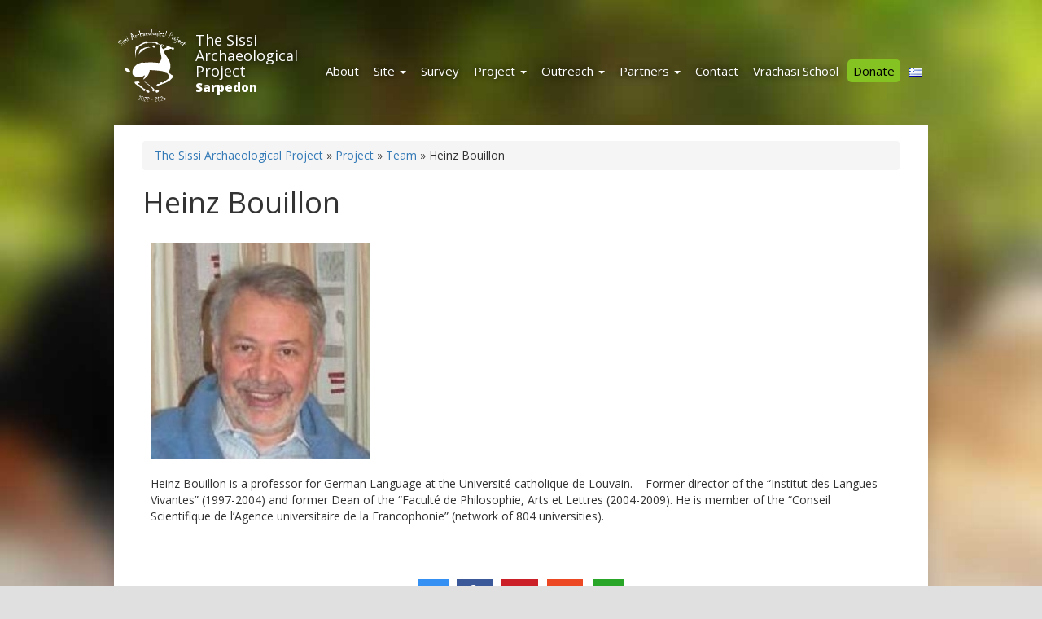

--- FILE ---
content_type: text/html; charset=UTF-8
request_url: https://sarpedon.be/project/team/heinz-bouillon/
body_size: 9849
content:
<!DOCTYPE html>
<html lang="en-GB">
<head>
	<meta charset="UTF-8">
	<meta name="viewport" content="width=device-width, initial-scale=1.0">
	<meta http-equiv="X-UA-Compatible" content="IE=edge">
    
    
    <style>
        @import url(https://fonts.googleapis.com/css?family=Open+Sans:400,300,800,600&subset=latin,greek);
    </style>  
    <link type="text/css" rel="stylesheet" href="https://maxcdn.bootstrapcdn.com/font-awesome/4.6.3/css/font-awesome.min.css" />

	<title>Heinz Bouillon | The Sissi Archaeological Project</title>

	<link rel="profile" href="https://gmpg.org/xfn/11">
	<link rel="pingback" href="https://sarpedon.be/xmlrpc.php">

	<meta name='robots' content='max-image-preview:large' />
	<style>img:is([sizes="auto" i], [sizes^="auto," i]) { contain-intrinsic-size: 3000px 1500px }</style>
	<link rel='dns-prefetch' href='//ajax.googleapis.com' />
<link rel="alternate" type="application/rss+xml" title="The Sissi Archaeological Project &raquo; Feed" href="https://sarpedon.be/feed/" />
<link rel="alternate" type="application/rss+xml" title="The Sissi Archaeological Project &raquo; Comments Feed" href="https://sarpedon.be/comments/feed/" />
<script type="text/javascript">
/* <![CDATA[ */
window._wpemojiSettings = {"baseUrl":"https:\/\/s.w.org\/images\/core\/emoji\/16.0.1\/72x72\/","ext":".png","svgUrl":"https:\/\/s.w.org\/images\/core\/emoji\/16.0.1\/svg\/","svgExt":".svg","source":{"concatemoji":"https:\/\/sarpedon.be\/wp-includes\/js\/wp-emoji-release.min.js?ver=6.8.3"}};
/*! This file is auto-generated */
!function(s,n){var o,i,e;function c(e){try{var t={supportTests:e,timestamp:(new Date).valueOf()};sessionStorage.setItem(o,JSON.stringify(t))}catch(e){}}function p(e,t,n){e.clearRect(0,0,e.canvas.width,e.canvas.height),e.fillText(t,0,0);var t=new Uint32Array(e.getImageData(0,0,e.canvas.width,e.canvas.height).data),a=(e.clearRect(0,0,e.canvas.width,e.canvas.height),e.fillText(n,0,0),new Uint32Array(e.getImageData(0,0,e.canvas.width,e.canvas.height).data));return t.every(function(e,t){return e===a[t]})}function u(e,t){e.clearRect(0,0,e.canvas.width,e.canvas.height),e.fillText(t,0,0);for(var n=e.getImageData(16,16,1,1),a=0;a<n.data.length;a++)if(0!==n.data[a])return!1;return!0}function f(e,t,n,a){switch(t){case"flag":return n(e,"\ud83c\udff3\ufe0f\u200d\u26a7\ufe0f","\ud83c\udff3\ufe0f\u200b\u26a7\ufe0f")?!1:!n(e,"\ud83c\udde8\ud83c\uddf6","\ud83c\udde8\u200b\ud83c\uddf6")&&!n(e,"\ud83c\udff4\udb40\udc67\udb40\udc62\udb40\udc65\udb40\udc6e\udb40\udc67\udb40\udc7f","\ud83c\udff4\u200b\udb40\udc67\u200b\udb40\udc62\u200b\udb40\udc65\u200b\udb40\udc6e\u200b\udb40\udc67\u200b\udb40\udc7f");case"emoji":return!a(e,"\ud83e\udedf")}return!1}function g(e,t,n,a){var r="undefined"!=typeof WorkerGlobalScope&&self instanceof WorkerGlobalScope?new OffscreenCanvas(300,150):s.createElement("canvas"),o=r.getContext("2d",{willReadFrequently:!0}),i=(o.textBaseline="top",o.font="600 32px Arial",{});return e.forEach(function(e){i[e]=t(o,e,n,a)}),i}function t(e){var t=s.createElement("script");t.src=e,t.defer=!0,s.head.appendChild(t)}"undefined"!=typeof Promise&&(o="wpEmojiSettingsSupports",i=["flag","emoji"],n.supports={everything:!0,everythingExceptFlag:!0},e=new Promise(function(e){s.addEventListener("DOMContentLoaded",e,{once:!0})}),new Promise(function(t){var n=function(){try{var e=JSON.parse(sessionStorage.getItem(o));if("object"==typeof e&&"number"==typeof e.timestamp&&(new Date).valueOf()<e.timestamp+604800&&"object"==typeof e.supportTests)return e.supportTests}catch(e){}return null}();if(!n){if("undefined"!=typeof Worker&&"undefined"!=typeof OffscreenCanvas&&"undefined"!=typeof URL&&URL.createObjectURL&&"undefined"!=typeof Blob)try{var e="postMessage("+g.toString()+"("+[JSON.stringify(i),f.toString(),p.toString(),u.toString()].join(",")+"));",a=new Blob([e],{type:"text/javascript"}),r=new Worker(URL.createObjectURL(a),{name:"wpTestEmojiSupports"});return void(r.onmessage=function(e){c(n=e.data),r.terminate(),t(n)})}catch(e){}c(n=g(i,f,p,u))}t(n)}).then(function(e){for(var t in e)n.supports[t]=e[t],n.supports.everything=n.supports.everything&&n.supports[t],"flag"!==t&&(n.supports.everythingExceptFlag=n.supports.everythingExceptFlag&&n.supports[t]);n.supports.everythingExceptFlag=n.supports.everythingExceptFlag&&!n.supports.flag,n.DOMReady=!1,n.readyCallback=function(){n.DOMReady=!0}}).then(function(){return e}).then(function(){var e;n.supports.everything||(n.readyCallback(),(e=n.source||{}).concatemoji?t(e.concatemoji):e.wpemoji&&e.twemoji&&(t(e.twemoji),t(e.wpemoji)))}))}((window,document),window._wpemojiSettings);
/* ]]> */
</script>
<link rel='stylesheet' id='fpbt-css' href='https://sarpedon.be/wp-content/plugins/find-pages-by-template/admin/css/fpbt.css?ver=6.8.3' type='text/css' media='all' />
<style id='wp-emoji-styles-inline-css' type='text/css'>

	img.wp-smiley, img.emoji {
		display: inline !important;
		border: none !important;
		box-shadow: none !important;
		height: 1em !important;
		width: 1em !important;
		margin: 0 0.07em !important;
		vertical-align: -0.1em !important;
		background: none !important;
		padding: 0 !important;
	}
</style>
<link rel='stylesheet' id='wp-block-library-css' href='https://sarpedon.be/wp-includes/css/dist/block-library/style.min.css?ver=6.8.3' type='text/css' media='all' />
<style id='classic-theme-styles-inline-css' type='text/css'>
/*! This file is auto-generated */
.wp-block-button__link{color:#fff;background-color:#32373c;border-radius:9999px;box-shadow:none;text-decoration:none;padding:calc(.667em + 2px) calc(1.333em + 2px);font-size:1.125em}.wp-block-file__button{background:#32373c;color:#fff;text-decoration:none}
</style>
<style id='safe-svg-svg-icon-style-inline-css' type='text/css'>
.safe-svg-cover{text-align:center}.safe-svg-cover .safe-svg-inside{display:inline-block;max-width:100%}.safe-svg-cover svg{height:100%;max-height:100%;max-width:100%;width:100%}

</style>
<style id='global-styles-inline-css' type='text/css'>
:root{--wp--preset--aspect-ratio--square: 1;--wp--preset--aspect-ratio--4-3: 4/3;--wp--preset--aspect-ratio--3-4: 3/4;--wp--preset--aspect-ratio--3-2: 3/2;--wp--preset--aspect-ratio--2-3: 2/3;--wp--preset--aspect-ratio--16-9: 16/9;--wp--preset--aspect-ratio--9-16: 9/16;--wp--preset--color--black: #000000;--wp--preset--color--cyan-bluish-gray: #abb8c3;--wp--preset--color--white: #ffffff;--wp--preset--color--pale-pink: #f78da7;--wp--preset--color--vivid-red: #cf2e2e;--wp--preset--color--luminous-vivid-orange: #ff6900;--wp--preset--color--luminous-vivid-amber: #fcb900;--wp--preset--color--light-green-cyan: #7bdcb5;--wp--preset--color--vivid-green-cyan: #00d084;--wp--preset--color--pale-cyan-blue: #8ed1fc;--wp--preset--color--vivid-cyan-blue: #0693e3;--wp--preset--color--vivid-purple: #9b51e0;--wp--preset--gradient--vivid-cyan-blue-to-vivid-purple: linear-gradient(135deg,rgba(6,147,227,1) 0%,rgb(155,81,224) 100%);--wp--preset--gradient--light-green-cyan-to-vivid-green-cyan: linear-gradient(135deg,rgb(122,220,180) 0%,rgb(0,208,130) 100%);--wp--preset--gradient--luminous-vivid-amber-to-luminous-vivid-orange: linear-gradient(135deg,rgba(252,185,0,1) 0%,rgba(255,105,0,1) 100%);--wp--preset--gradient--luminous-vivid-orange-to-vivid-red: linear-gradient(135deg,rgba(255,105,0,1) 0%,rgb(207,46,46) 100%);--wp--preset--gradient--very-light-gray-to-cyan-bluish-gray: linear-gradient(135deg,rgb(238,238,238) 0%,rgb(169,184,195) 100%);--wp--preset--gradient--cool-to-warm-spectrum: linear-gradient(135deg,rgb(74,234,220) 0%,rgb(151,120,209) 20%,rgb(207,42,186) 40%,rgb(238,44,130) 60%,rgb(251,105,98) 80%,rgb(254,248,76) 100%);--wp--preset--gradient--blush-light-purple: linear-gradient(135deg,rgb(255,206,236) 0%,rgb(152,150,240) 100%);--wp--preset--gradient--blush-bordeaux: linear-gradient(135deg,rgb(254,205,165) 0%,rgb(254,45,45) 50%,rgb(107,0,62) 100%);--wp--preset--gradient--luminous-dusk: linear-gradient(135deg,rgb(255,203,112) 0%,rgb(199,81,192) 50%,rgb(65,88,208) 100%);--wp--preset--gradient--pale-ocean: linear-gradient(135deg,rgb(255,245,203) 0%,rgb(182,227,212) 50%,rgb(51,167,181) 100%);--wp--preset--gradient--electric-grass: linear-gradient(135deg,rgb(202,248,128) 0%,rgb(113,206,126) 100%);--wp--preset--gradient--midnight: linear-gradient(135deg,rgb(2,3,129) 0%,rgb(40,116,252) 100%);--wp--preset--font-size--small: 13px;--wp--preset--font-size--medium: 20px;--wp--preset--font-size--large: 36px;--wp--preset--font-size--x-large: 42px;--wp--preset--spacing--20: 0.44rem;--wp--preset--spacing--30: 0.67rem;--wp--preset--spacing--40: 1rem;--wp--preset--spacing--50: 1.5rem;--wp--preset--spacing--60: 2.25rem;--wp--preset--spacing--70: 3.38rem;--wp--preset--spacing--80: 5.06rem;--wp--preset--shadow--natural: 6px 6px 9px rgba(0, 0, 0, 0.2);--wp--preset--shadow--deep: 12px 12px 50px rgba(0, 0, 0, 0.4);--wp--preset--shadow--sharp: 6px 6px 0px rgba(0, 0, 0, 0.2);--wp--preset--shadow--outlined: 6px 6px 0px -3px rgba(255, 255, 255, 1), 6px 6px rgba(0, 0, 0, 1);--wp--preset--shadow--crisp: 6px 6px 0px rgba(0, 0, 0, 1);}:where(.is-layout-flex){gap: 0.5em;}:where(.is-layout-grid){gap: 0.5em;}body .is-layout-flex{display: flex;}.is-layout-flex{flex-wrap: wrap;align-items: center;}.is-layout-flex > :is(*, div){margin: 0;}body .is-layout-grid{display: grid;}.is-layout-grid > :is(*, div){margin: 0;}:where(.wp-block-columns.is-layout-flex){gap: 2em;}:where(.wp-block-columns.is-layout-grid){gap: 2em;}:where(.wp-block-post-template.is-layout-flex){gap: 1.25em;}:where(.wp-block-post-template.is-layout-grid){gap: 1.25em;}.has-black-color{color: var(--wp--preset--color--black) !important;}.has-cyan-bluish-gray-color{color: var(--wp--preset--color--cyan-bluish-gray) !important;}.has-white-color{color: var(--wp--preset--color--white) !important;}.has-pale-pink-color{color: var(--wp--preset--color--pale-pink) !important;}.has-vivid-red-color{color: var(--wp--preset--color--vivid-red) !important;}.has-luminous-vivid-orange-color{color: var(--wp--preset--color--luminous-vivid-orange) !important;}.has-luminous-vivid-amber-color{color: var(--wp--preset--color--luminous-vivid-amber) !important;}.has-light-green-cyan-color{color: var(--wp--preset--color--light-green-cyan) !important;}.has-vivid-green-cyan-color{color: var(--wp--preset--color--vivid-green-cyan) !important;}.has-pale-cyan-blue-color{color: var(--wp--preset--color--pale-cyan-blue) !important;}.has-vivid-cyan-blue-color{color: var(--wp--preset--color--vivid-cyan-blue) !important;}.has-vivid-purple-color{color: var(--wp--preset--color--vivid-purple) !important;}.has-black-background-color{background-color: var(--wp--preset--color--black) !important;}.has-cyan-bluish-gray-background-color{background-color: var(--wp--preset--color--cyan-bluish-gray) !important;}.has-white-background-color{background-color: var(--wp--preset--color--white) !important;}.has-pale-pink-background-color{background-color: var(--wp--preset--color--pale-pink) !important;}.has-vivid-red-background-color{background-color: var(--wp--preset--color--vivid-red) !important;}.has-luminous-vivid-orange-background-color{background-color: var(--wp--preset--color--luminous-vivid-orange) !important;}.has-luminous-vivid-amber-background-color{background-color: var(--wp--preset--color--luminous-vivid-amber) !important;}.has-light-green-cyan-background-color{background-color: var(--wp--preset--color--light-green-cyan) !important;}.has-vivid-green-cyan-background-color{background-color: var(--wp--preset--color--vivid-green-cyan) !important;}.has-pale-cyan-blue-background-color{background-color: var(--wp--preset--color--pale-cyan-blue) !important;}.has-vivid-cyan-blue-background-color{background-color: var(--wp--preset--color--vivid-cyan-blue) !important;}.has-vivid-purple-background-color{background-color: var(--wp--preset--color--vivid-purple) !important;}.has-black-border-color{border-color: var(--wp--preset--color--black) !important;}.has-cyan-bluish-gray-border-color{border-color: var(--wp--preset--color--cyan-bluish-gray) !important;}.has-white-border-color{border-color: var(--wp--preset--color--white) !important;}.has-pale-pink-border-color{border-color: var(--wp--preset--color--pale-pink) !important;}.has-vivid-red-border-color{border-color: var(--wp--preset--color--vivid-red) !important;}.has-luminous-vivid-orange-border-color{border-color: var(--wp--preset--color--luminous-vivid-orange) !important;}.has-luminous-vivid-amber-border-color{border-color: var(--wp--preset--color--luminous-vivid-amber) !important;}.has-light-green-cyan-border-color{border-color: var(--wp--preset--color--light-green-cyan) !important;}.has-vivid-green-cyan-border-color{border-color: var(--wp--preset--color--vivid-green-cyan) !important;}.has-pale-cyan-blue-border-color{border-color: var(--wp--preset--color--pale-cyan-blue) !important;}.has-vivid-cyan-blue-border-color{border-color: var(--wp--preset--color--vivid-cyan-blue) !important;}.has-vivid-purple-border-color{border-color: var(--wp--preset--color--vivid-purple) !important;}.has-vivid-cyan-blue-to-vivid-purple-gradient-background{background: var(--wp--preset--gradient--vivid-cyan-blue-to-vivid-purple) !important;}.has-light-green-cyan-to-vivid-green-cyan-gradient-background{background: var(--wp--preset--gradient--light-green-cyan-to-vivid-green-cyan) !important;}.has-luminous-vivid-amber-to-luminous-vivid-orange-gradient-background{background: var(--wp--preset--gradient--luminous-vivid-amber-to-luminous-vivid-orange) !important;}.has-luminous-vivid-orange-to-vivid-red-gradient-background{background: var(--wp--preset--gradient--luminous-vivid-orange-to-vivid-red) !important;}.has-very-light-gray-to-cyan-bluish-gray-gradient-background{background: var(--wp--preset--gradient--very-light-gray-to-cyan-bluish-gray) !important;}.has-cool-to-warm-spectrum-gradient-background{background: var(--wp--preset--gradient--cool-to-warm-spectrum) !important;}.has-blush-light-purple-gradient-background{background: var(--wp--preset--gradient--blush-light-purple) !important;}.has-blush-bordeaux-gradient-background{background: var(--wp--preset--gradient--blush-bordeaux) !important;}.has-luminous-dusk-gradient-background{background: var(--wp--preset--gradient--luminous-dusk) !important;}.has-pale-ocean-gradient-background{background: var(--wp--preset--gradient--pale-ocean) !important;}.has-electric-grass-gradient-background{background: var(--wp--preset--gradient--electric-grass) !important;}.has-midnight-gradient-background{background: var(--wp--preset--gradient--midnight) !important;}.has-small-font-size{font-size: var(--wp--preset--font-size--small) !important;}.has-medium-font-size{font-size: var(--wp--preset--font-size--medium) !important;}.has-large-font-size{font-size: var(--wp--preset--font-size--large) !important;}.has-x-large-font-size{font-size: var(--wp--preset--font-size--x-large) !important;}
:where(.wp-block-post-template.is-layout-flex){gap: 1.25em;}:where(.wp-block-post-template.is-layout-grid){gap: 1.25em;}
:where(.wp-block-columns.is-layout-flex){gap: 2em;}:where(.wp-block-columns.is-layout-grid){gap: 2em;}
:root :where(.wp-block-pullquote){font-size: 1.5em;line-height: 1.6;}
</style>
<link rel='stylesheet' id='cptch_stylesheet-css' href='https://sarpedon.be/wp-content/plugins/captcha/css/front_end_style.css?ver=4.4.5' type='text/css' media='all' />
<link rel='stylesheet' id='dashicons-css' href='https://sarpedon.be/wp-includes/css/dashicons.min.css?ver=6.8.3' type='text/css' media='all' />
<link rel='stylesheet' id='cptch_desktop_style-css' href='https://sarpedon.be/wp-content/plugins/captcha/css/desktop_style.css?ver=4.4.5' type='text/css' media='all' />
<link rel='stylesheet' id='contact-form-7-css' href='https://sarpedon.be/wp-content/plugins/contact-form-7/includes/css/styles.css?ver=6.1' type='text/css' media='all' />
<link rel='stylesheet' id='math-captcha-frontend-css' href='https://sarpedon.be/wp-content/plugins/wp-advanced-math-captcha/css/frontend.css?ver=6.8.3' type='text/css' media='all' />
<link rel='stylesheet' id='_tk-bootstrap-wp-css' href='https://sarpedon.be/wp-content/themes/_tk-child/includes/css/bootstrap-wp.css?ver=6.8.3' type='text/css' media='all' />
<link rel='stylesheet' id='_tk-bootstrap-css' href='https://sarpedon.be/wp-content/themes/_tk-child/includes/resources/bootstrap/css/bootstrap.min.css?ver=6.8.3' type='text/css' media='all' />
<link rel='stylesheet' id='_tk-font-awesome-css' href='https://sarpedon.be/wp-content/themes/_tk-child/includes/css/font-awesome.min.css?ver=4.1.0' type='text/css' media='all' />
<link rel='stylesheet' id='_tk-style-css' href='https://sarpedon.be/wp-content/themes/_tk-child/style.css?ver=6.8.3' type='text/css' media='all' />
<script type="text/javascript" src="https://sarpedon.be/wp-includes/js/dist/hooks.min.js?ver=4d63a3d491d11ffd8ac6" id="wp-hooks-js"></script>
<script type="text/javascript" src="https://sarpedon.be/wp-includes/js/dist/i18n.min.js?ver=5e580eb46a90c2b997e6" id="wp-i18n-js"></script>
<script type="text/javascript" id="wp-i18n-js-after">
/* <![CDATA[ */
wp.i18n.setLocaleData( { 'text direction\u0004ltr': [ 'ltr' ] } );
/* ]]> */
</script>
<script type="text/javascript" src="https://ajax.googleapis.com/ajax/libs/jquery/2.2.4/jquery.min.js" id="jquery-js"></script>
<script type="text/javascript" src="https://sarpedon.be/wp-includes/js/dist/vendor/react.min.js?ver=18.3.1.1" id="react-js"></script>
<script type="text/javascript" src="https://sarpedon.be/wp-includes/js/dist/vendor/react-jsx-runtime.min.js?ver=18.3.1" id="react-jsx-runtime-js"></script>
<script type="text/javascript" src="https://sarpedon.be/wp-includes/js/dist/deprecated.min.js?ver=e1f84915c5e8ae38964c" id="wp-deprecated-js"></script>
<script type="text/javascript" src="https://sarpedon.be/wp-includes/js/dist/dom.min.js?ver=80bd57c84b45cf04f4ce" id="wp-dom-js"></script>
<script type="text/javascript" src="https://sarpedon.be/wp-includes/js/dist/vendor/react-dom.min.js?ver=18.3.1.1" id="react-dom-js"></script>
<script type="text/javascript" src="https://sarpedon.be/wp-includes/js/dist/escape-html.min.js?ver=6561a406d2d232a6fbd2" id="wp-escape-html-js"></script>
<script type="text/javascript" src="https://sarpedon.be/wp-includes/js/dist/element.min.js?ver=a4eeeadd23c0d7ab1d2d" id="wp-element-js"></script>
<script type="text/javascript" src="https://sarpedon.be/wp-includes/js/dist/is-shallow-equal.min.js?ver=e0f9f1d78d83f5196979" id="wp-is-shallow-equal-js"></script>
<script type="text/javascript" id="wp-keycodes-js-translations">
/* <![CDATA[ */
( function( domain, translations ) {
	var localeData = translations.locale_data[ domain ] || translations.locale_data.messages;
	localeData[""].domain = domain;
	wp.i18n.setLocaleData( localeData, domain );
} )( "default", {"translation-revision-date":"2025-11-13 00:57:08+0000","generator":"GlotPress\/4.0.3","domain":"messages","locale_data":{"messages":{"":{"domain":"messages","plural-forms":"nplurals=2; plural=n != 1;","lang":"en_GB"},"Tilde":["Tilde"],"Backtick":["Backtick"],"Period":["Period"],"Comma":["Comma"]}},"comment":{"reference":"wp-includes\/js\/dist\/keycodes.js"}} );
/* ]]> */
</script>
<script type="text/javascript" src="https://sarpedon.be/wp-includes/js/dist/keycodes.min.js?ver=034ff647a54b018581d3" id="wp-keycodes-js"></script>
<script type="text/javascript" src="https://sarpedon.be/wp-includes/js/dist/priority-queue.min.js?ver=9c21c957c7e50ffdbf48" id="wp-priority-queue-js"></script>
<script type="text/javascript" src="https://sarpedon.be/wp-includes/js/dist/compose.min.js?ver=84bcf832a5c99203f3db" id="wp-compose-js"></script>
<script type="text/javascript" src="https://sarpedon.be/wp-includes/js/dist/private-apis.min.js?ver=0f8478f1ba7e0eea562b" id="wp-private-apis-js"></script>
<script type="text/javascript" src="https://sarpedon.be/wp-includes/js/dist/redux-routine.min.js?ver=8bb92d45458b29590f53" id="wp-redux-routine-js"></script>
<script type="text/javascript" src="https://sarpedon.be/wp-includes/js/dist/data.min.js?ver=fe6c4835cd00e12493c3" id="wp-data-js"></script>
<script type="text/javascript" id="wp-data-js-after">
/* <![CDATA[ */
( function() {
	var userId = 0;
	var storageKey = "WP_DATA_USER_" + userId;
	wp.data
		.use( wp.data.plugins.persistence, { storageKey: storageKey } );
} )();
/* ]]> */
</script>
<script type="text/javascript" src="https://sarpedon.be/wp-content/plugins/wp-advanced-math-captcha/js/wmc.js?ver=2.1.8" id="wmc-js-js" defer="defer" data-wp-strategy="defer"></script>
<script type="text/javascript" src="https://sarpedon.be/wp-content/themes/_tk-child/includes/resources/bootstrap/js/bootstrap.min.js?ver=6.8.3" id="_tk-bootstrapjs-js"></script>
<script type="text/javascript" src="https://sarpedon.be/wp-content/themes/_tk-child/includes/js/bootstrap-wp.js?ver=6.8.3" id="_tk-bootstrapwp-js"></script>
<link rel="https://api.w.org/" href="https://sarpedon.be/wp-json/" /><link rel="alternate" title="JSON" type="application/json" href="https://sarpedon.be/wp-json/wp/v2/pages/332" /><link rel="EditURI" type="application/rsd+xml" title="RSD" href="https://sarpedon.be/xmlrpc.php?rsd" />
<meta name="generator" content="WordPress 6.8.3" />
<link rel="canonical" href="https://sarpedon.be/project/team/heinz-bouillon/" />
<link rel='shortlink' href='https://sarpedon.be/?p=332' />
<link rel="alternate" title="oEmbed (JSON)" type="application/json+oembed" href="https://sarpedon.be/wp-json/oembed/1.0/embed?url=https%3A%2F%2Fsarpedon.be%2Fproject%2Fteam%2Fheinz-bouillon%2F" />
<link rel="alternate" title="oEmbed (XML)" type="text/xml+oembed" href="https://sarpedon.be/wp-json/oembed/1.0/embed?url=https%3A%2F%2Fsarpedon.be%2Fproject%2Fteam%2Fheinz-bouillon%2F&#038;format=xml" />
<style type="text/css" id="custom-background-css">
body.custom-background { background-image: url("https://sarpedon.be/wp-content/uploads/2016/06/back.jpg"); background-position: center top; background-size: auto; background-repeat: no-repeat; background-attachment: scroll; }
</style>
	<link rel="icon" href="https://sarpedon.be/wp-content/uploads/2022/10/cropped-logo-32x32.png" sizes="32x32" />
<link rel="icon" href="https://sarpedon.be/wp-content/uploads/2022/10/cropped-logo-192x192.png" sizes="192x192" />
<link rel="apple-touch-icon" href="https://sarpedon.be/wp-content/uploads/2022/10/cropped-logo-180x180.png" />
<meta name="msapplication-TileImage" content="https://sarpedon.be/wp-content/uploads/2022/10/cropped-logo-270x270.png" />
		<style type="text/css" id="wp-custom-css">
			a[target="_blank"] {background:url('https://sarpedon.be/wp-content/uploads/2022/02/new-window_1.svg') right center no-repeat ;!important;padding-right:15px;background-size:10px; margin-right:3px;}


div.small-logo-homepage {text-align: center;}

div.small-logo-homepage img {height:43px!important;margin-right: 5px;width:auto;margin-left:5px;}


.page-id-1064 iframe {width:100%;height:auto;aspect-ratio: 16 /9;}

article#post-66 .listing-item {
	border-bottom:1px solid gray;
	padding-bottom:40px;
	margin-bottom:40px;
	clear:both;
	min-height:180px;
	
	.image {
		float:left;
		margin-right:20px;
	}
	
	a {font-size:22px;font-weight:normal; margin-right:20px;}
}

body.page-id-66 .listing-item .image img {
	filter: saturate(0);
}

@media only screen and (max-width:1000px) {
	.table_publications td {display:block;width:100%!important;}
	
	.table_publications td img {
		width:100%; height:auto;
	}
}		</style>
		</head>

<body class="wp-singular page-template-default page page-id-332 page-child parent-pageid-64 custom-background wp-theme-_tk-child  ancestor-project ancestor-id-62 ancestor-team ancestor-id-64">
	
<header id="masthead" class="site-header" role="banner">
	<div class="container">
		<div class="row box">
			<div class="site-header-inner col-sm-3">

				

				<div class="site-branding">
					<h1 class="site-title"><a href="https://sarpedon.be/" title="The Sissi Archaeological Project" rel="home">The Sissi Archaeological Project</a></h1>
					<p class="lead">Sarpedon</p>
				</div>

			</div>

<div class="col-sm-9">

<nav class="site-navigation">
		<div class="row">
			<div class="site-navigation-inner col-sm-12">
				<div class="navbar navbar-default">
					<div class="navbar-header">
						<!-- .navbar-toggle is used as the toggle for collapsed navbar content -->
						<button type="button" class="navbar-toggle" data-toggle="collapse" data-target=".navbar-collapse">
							<span class="sr-only">Toggle navigation </span>
							<span class="icon-bar"></span>
							<span class="icon-bar"></span>
							<span class="icon-bar"></span>
						</button>
	
						<!-- Your site title as branding in the menu -->
						<!--<a class="navbar-brand" href="https://sarpedon.be/" title="The Sissi Archaeological Project" rel="home">The Sissi Archaeological Project</a>-->
					</div>

					<!-- The WordPress Menu goes here -->
					<div class="collapse navbar-collapse"><ul id="main-menu" class="nav navbar-nav"><li id="menu-item-901" class="menu-item menu-item-type-post_type menu-item-object-page menu-item-901"><a title="About" href="https://sarpedon.be/welcome-to-sarpedon-the-sissi-archaeological-project/">About</a></li>
<li id="menu-item-89" class="menu-item menu-item-type-post_type menu-item-object-page menu-item-has-children menu-item-89 dropdown"><a title="Site" href="#" data-toggle="dropdown" class="dropdown-toggle" aria-haspopup="true">Site <span class="caret"></span></a>
<ul role="menu" class=" dropdown-menu">
	<li id="menu-item-888" class="menu-item menu-item-type-post_type menu-item-object-page menu-item-888"><a title="Site Plan" href="https://sarpedon.be/the-site/">Site Plan</a></li>
	<li id="menu-item-1067" class="menu-item menu-item-type-post_type menu-item-object-page menu-item-1067"><a title="Site Visit" href="https://sarpedon.be/site/site-visit/">Site Visit</a></li>
	<li id="menu-item-991" class="menu-item menu-item-type-post_type menu-item-object-page menu-item-991"><a title="Site History" href="https://sarpedon.be/site/site-history/">Site History</a></li>
	<li id="menu-item-972" class="menu-item menu-item-type-post_type menu-item-object-page menu-item-972"><a title="Cemetery" href="https://sarpedon.be/site/the-prepalatial-and-protopalatial-cemetery-at-sissi-a-summary-2/">Cemetery</a></li>
	<li id="menu-item-918" class="menu-item menu-item-type-post_type menu-item-object-page menu-item-918"><a title="Neopalatial Quarter" href="https://sarpedon.be/site/neopalatial-quarter/">Neopalatial Quarter</a></li>
	<li id="menu-item-86" class="menu-item menu-item-type-post_type menu-item-object-page menu-item-86"><a title="Building CD" href="https://sarpedon.be/site/blog-members-building-cd-a-late-minoan-iii-communal-building/">Building CD</a></li>
	<li id="menu-item-987" class="menu-item menu-item-type-post_type menu-item-object-page menu-item-987"><a title="Building E" href="https://sarpedon.be/site/building-e-2/">Building E</a></li>
	<li id="menu-item-2528" class="menu-item menu-item-type-post_type menu-item-object-page menu-item-2528"><a title="The Prepalatial Houses" href="https://sarpedon.be/site/the-prepalatial-houses/">The Prepalatial Houses</a></li>
	<li id="menu-item-2521" class="menu-item menu-item-type-post_type menu-item-object-page menu-item-2521"><a title="The North Terrace (Zone 8)" href="https://sarpedon.be/site/the-north-terrace-zone-8/">The North Terrace (Zone 8)</a></li>
	<li id="menu-item-1501" class="menu-item menu-item-type-post_type menu-item-object-page menu-item-1501"><a title="The Neopalatial Funerary Building (Zone 18)" href="https://sarpedon.be/site/the-neopalatial-funerary-building-zone-18/">The Neopalatial Funerary Building (Zone 18)</a></li>
	<li id="menu-item-2765" class="menu-item menu-item-type-post_type menu-item-object-page menu-item-2765"><a title="The Court Building" href="https://sarpedon.be/site/the-court-building/">The Court Building</a></li>
</ul>
</li>
<li id="menu-item-904" class="menu-item menu-item-type-post_type menu-item-object-page menu-item-904"><a title="Survey" href="https://sarpedon.be/survey/">Survey</a></li>
<li id="menu-item-79" class="menu-item menu-item-type-post_type menu-item-object-page current-page-ancestor menu-item-has-children menu-item-79 dropdown"><a title="Project" href="#" data-toggle="dropdown" class="dropdown-toggle" aria-haspopup="true">Project <span class="caret"></span></a>
<ul role="menu" class=" dropdown-menu">
	<li id="menu-item-84" class="menu-item menu-item-type-post_type menu-item-object-page current-page-ancestor menu-item-84"><a title="Team" href="https://sarpedon.be/project/team/">Team</a></li>
	<li id="menu-item-80" class="menu-item menu-item-type-post_type menu-item-object-page menu-item-has-children menu-item-80 dropdown"><a title="Interdisciplinarity" href="https://sarpedon.be/project/interdisciplinarity/">Interdisciplinarity</a>
	<ul role="menu" class=" dropdown-menu">
		<li id="menu-item-83" class="menu-item menu-item-type-post_type menu-item-object-page menu-item-83"><a title="Archeomalacology" href="https://sarpedon.be/project/interdisciplinarity/archeomalacology/">Archeomalacology</a></li>
		<li id="menu-item-81" class="menu-item menu-item-type-post_type menu-item-object-page menu-item-81"><a title="Archeothanatology" href="https://sarpedon.be/project/interdisciplinarity/archeothanatology/">Archeothanatology</a></li>
		<li id="menu-item-138" class="menu-item menu-item-type-post_type menu-item-object-page menu-item-138"><a title="Archeobotany" href="https://sarpedon.be/project/interdisciplinarity/archeobotany/">Archeobotany</a></li>
		<li id="menu-item-135" class="menu-item menu-item-type-post_type menu-item-object-page menu-item-135"><a title="Micromorphology" href="https://sarpedon.be/project/interdisciplinarity/micromorphology/">Micromorphology</a></li>
	</ul>
</li>
</ul>
</li>
<li id="menu-item-129" class="menu-item menu-item-type-post_type menu-item-object-page menu-item-has-children menu-item-129 dropdown"><a title="Outreach" href="#" data-toggle="dropdown" class="dropdown-toggle" aria-haspopup="true">Outreach <span class="caret"></span></a>
<ul role="menu" class=" dropdown-menu">
	<li id="menu-item-817" class="menu-item menu-item-type-post_type menu-item-object-page menu-item-817"><a title="Conferences and Lectures" href="https://sarpedon.be/outreach/conferences-and-lectures/">Conferences and Lectures</a></li>
	<li id="menu-item-815" class="menu-item menu-item-type-post_type menu-item-object-page menu-item-815"><a title="Press coverage" href="https://sarpedon.be/outreach/press/">Press coverage</a></li>
	<li id="menu-item-816" class="menu-item menu-item-type-post_type menu-item-object-page menu-item-816"><a title="Visitors" href="https://sarpedon.be/outreach/visitors/">Visitors</a></li>
	<li id="menu-item-933" class="menu-item menu-item-type-post_type menu-item-object-page menu-item-933"><a title="Publications" href="https://sarpedon.be/outreach/publications/">Publications</a></li>
	<li id="menu-item-1209" class="menu-item menu-item-type-post_type menu-item-object-page menu-item-1209"><a title="Artists in Residence" href="https://sarpedon.be/outreach/artists-in-residence/">Artists in Residence</a></li>
	<li id="menu-item-1328" class="menu-item menu-item-type-post_type menu-item-object-page menu-item-1328"><a title="Video" href="https://sarpedon.be/outreach/video/">Video</a></li>
	<li id="menu-item-1522" class="menu-item menu-item-type-post_type menu-item-object-page menu-item-1522"><a title="Newsletter" href="https://sarpedon.be/outreach/newsletter/">Newsletter</a></li>
	<li id="menu-item-2132" class="menu-item menu-item-type-post_type menu-item-object-page menu-item-2132"><a title="Testimonies" href="https://sarpedon.be/outreach/testimonies/">Testimonies</a></li>
</ul>
</li>
<li id="menu-item-124" class="menu-item menu-item-type-post_type menu-item-object-page menu-item-has-children menu-item-124 dropdown"><a title="Partners" href="#" data-toggle="dropdown" class="dropdown-toggle" aria-haspopup="true">Partners <span class="caret"></span></a>
<ul role="menu" class=" dropdown-menu">
	<li id="menu-item-128" class="menu-item menu-item-type-post_type menu-item-object-page menu-item-128"><a title="Sponsors" href="https://sarpedon.be/partners/sponsors/">Sponsors</a></li>
	<li id="menu-item-127" class="menu-item menu-item-type-post_type menu-item-object-page menu-item-127"><a title="Collaborations" href="https://sarpedon.be/partners/collaborations/">Collaborations</a></li>
	<li id="menu-item-126" class="menu-item menu-item-type-post_type menu-item-object-page menu-item-126"><a title="Donate" href="https://sarpedon.be/donate/">Donate</a></li>
</ul>
</li>
<li id="menu-item-643" class="menu-item menu-item-type-post_type menu-item-object-page menu-item-643"><a title="Contact" href="https://sarpedon.be/contact/">Contact</a></li>
<li id="menu-item-833" class="menu-item menu-item-type-post_type menu-item-object-page menu-item-833"><a title="Vrachasi School" href="https://sarpedon.be/vrachasi-school/">Vrachasi School</a></li>
<li id="menu-item-905" class="menu-item menu-item-type-post_type menu-item-object-page menu-item-905"><a title="Donate" href="https://sarpedon.be/donate/">Donate</a></li>
<li id="menu-item-1803-el" class="lang-item lang-item-18 lang-item-el no-translation lang-item-first menu-item menu-item-type-custom menu-item-object-custom menu-item-1803-el"><a title="&lt;img src=&quot;[data-uri]&quot; alt=&quot;Ελληνικά&quot; width=&quot;16&quot; height=&quot;11&quot; style=&quot;width: 16px; height: 11px;&quot; /&gt;" href="https://sarpedon.be/el/%ce%ba%ce%b1%ce%bb%cf%89%cf%83%ce%bf%cf%81%ce%af%cf%83%ce%b1%cf%84%ce%b5-%cf%83%cf%84%ce%bf-%ce%b1%cf%81%cf%87%ce%b1%ce%b9%ce%bf%ce%bb%ce%bf%ce%b3%ce%b9%ce%ba%cf%8c-%cf%80%cf%81%cf%8c%ce%b3%cf%81/" hreflang="el" lang="el"><img src="[data-uri]" alt="Ελληνικά" width="16" height="11" style="width: 16px; height: 11px;" /></a></li>
</ul></div>
				</div><!-- .navbar -->
			</div>
		</div>
</nav><!-- .site-navigation -->


</div>

		</div>
	</div><!-- .container -->
</header><!-- #masthead -->



<!-- single page container template -->
<div class="main-content">
	<div class="container">
		<div class="row box">
            
            
<div id="content" class="main-content-inner col-sm-12 col-md-12">
             
            
			

		<!-- page the template single page -->
<div class="breadcrumb"><a href="https://sarpedon.be">The Sissi Archaeological Project</a>  » <a href="https://sarpedon.be/project/">Project</a> » <a href="https://sarpedon.be/project/team/">Team</a> » Heinz Bouillon</div><article id="post-332" class="post-332 page type-page status-publish has-post-thumbnail hentry category-participants category-team category-team2015">
	<header>
		<h1 class="page-title">Heinz Bouillon</h1>
	</header><!-- .entry-header -->

	<div class="entry-content">
         <div class="the-main-content">
		<div class="entry-content-thumbnail">
			<img width="270" height="266" src="https://sarpedon.be/wp-content/uploads/2016/09/heinz1.jpg" class="attachment-post-thumbnail size-post-thumbnail wp-post-image" alt="" decoding="async" fetchpriority="high" />		</div>
       <p>Heinz Bouillon is a professor for German Language at the Université catholique de Louvain. – Former director of the “Institut des Langues Vivantes” (1997-2004) and former Dean of the “Faculté de Philosophie, Arts et Lettres (2004-2009). He is member of the “Conseil Scientifique de l’Agence universitaire de la Francophonie” (network of 804 universities).</p>
</div>

<script>
    jQuery(document).ready(function($){
        $("#shareIcons").jsSocials({
        showCount: false,
        showLabel: false,
        shares: [
            "email",
            "facebook",
            { share: "pinterest", label: "Pin this" },
            "stumbleupon",
            "whatsapp"
        ]
    });
	});
</script>
            
            
        <div id="shareIcons" style="text-align:center;"></div>
        
			</div><!-- .entry-content -->
	</article><!-- #post-## -->
    
    
		                

                
                
<!-- show child pages -->  
<!-- show child pages -->   
                
                
                

             
    
                 
                
	
			
		</div><!-- close .row -->
	</div><!-- close .container -->
</div><!-- close .main-content -->


<footer id="colophon" class="site-footer" role="contentinfo">
	<div class="container">
		<div class="row box" id="footer">
			<div class="site-footer-inner col-sm-12">

				<div class="site-info">
<div class="row">
<div class="col-md-6">
										<a href="https://wordpress.org/" title="A Semantic Personal Publishing Platform" rel="generator">Proudly powered by WordPress</a>
					<!-- <span class="sep"> | </span>
                     <a class="credits" href="https://themekraft.com/" target="_blank" title="Themes and Plugins developed by Themekraft" alt="Themes and Plugins developed by Themekraft">Themes and Plugins developed by Themekraft. </a> -->
				</div><!-- close .site-info -->
<div class="col-md-6 text-right">

        <aside class="widget" id="visitor-counter">
            <h2 class="visitor-counter-heading" style="font-family:Arial; color:#000;" ><a href="https://visitorcounterplugin.com">Visitor Counter</a></h2>
        <div class="visitor-counter-content" style="color: #000; font-family: Arial;" >
            <p>Today: 62</p>
            <p>Yesterday: 533</p>
            <p>This Week: 10269</p>
            <p>This Month: 50470</p>
            <p>Total: 554189</p>
            <p>Currently Online: 60</p>
        </div>
        </aside>
        
        </div>
</div>
			</div>
		</div>



	</div><!-- close .container -->
</footer><!-- close #colophon -->

<script type="speculationrules">
{"prefetch":[{"source":"document","where":{"and":[{"href_matches":"\/*"},{"not":{"href_matches":["\/wp-*.php","\/wp-admin\/*","\/wp-content\/uploads\/*","\/wp-content\/*","\/wp-content\/plugins\/*","\/wp-content\/themes\/_tk-child\/*","\/*\\?(.+)"]}},{"not":{"selector_matches":"a[rel~=\"nofollow\"]"}},{"not":{"selector_matches":".no-prefetch, .no-prefetch a"}}]},"eagerness":"conservative"}]}
</script>
<script type="text/javascript" src="https://sarpedon.be/wp-content/plugins/contact-form-7/includes/swv/js/index.js?ver=6.1" id="swv-js"></script>
<script type="text/javascript" id="contact-form-7-js-translations">
/* <![CDATA[ */
( function( domain, translations ) {
	var localeData = translations.locale_data[ domain ] || translations.locale_data.messages;
	localeData[""].domain = domain;
	wp.i18n.setLocaleData( localeData, domain );
} )( "contact-form-7", {"translation-revision-date":"2024-05-21 11:58:24+0000","generator":"GlotPress\/4.0.1","domain":"messages","locale_data":{"messages":{"":{"domain":"messages","plural-forms":"nplurals=2; plural=n != 1;","lang":"en_GB"},"Error:":["Error:"]}},"comment":{"reference":"includes\/js\/index.js"}} );
/* ]]> */
</script>
<script type="text/javascript" id="contact-form-7-js-before">
/* <![CDATA[ */
var wpcf7 = {
    "api": {
        "root": "https:\/\/sarpedon.be\/wp-json\/",
        "namespace": "contact-form-7\/v1"
    }
};
/* ]]> */
</script>
<script type="text/javascript" src="https://sarpedon.be/wp-content/plugins/contact-form-7/includes/js/index.js?ver=6.1" id="contact-form-7-js"></script>
<script type="text/javascript" src="https://sarpedon.be/wp-content/themes/_tk-child/includes/js/skip-link-focus-fix.js?ver=20130115" id="_tk-skip-link-focus-fix-js"></script>

<script type="text/javascript" src="https://cdn.jsdelivr.net/jquery.jssocials/1.4.0/jssocials.min.js"></script>


<link type="text/css" rel="stylesheet" href="https://cdn.jsdelivr.net/jquery.jssocials/1.4.0/jssocials.css" />



<link type="text/css" rel="stylesheet" href="https://cdn.jsdelivr.net/jquery.jssocials/1.4.0/jssocials-theme-flat.css" />
<!--<link type="text/css" rel="stylesheet" href="https://cdn.jsdelivr.net/jquery.jssocials/1.4.0/jssocials-theme-classic.css" />
<link type="text/css" rel="stylesheet" href="https://cdn.jsdelivr.net/jquery.jssocials/1.4.0/jssocials-theme-minima.css" />
<link type="text/css" rel="stylesheet" href="https://cdn.jsdelivr.net/jquery.jssocials/1.4.0/jssocials-theme-plain.css" />-->


<link rel="stylesheet" href="https://sarpedon.be/wp-content/prettyPhoto/prettyPhoto.css" type="text/css" media="screen" charset="utf-8" />
<script src="https://sarpedon.be/wp-content/prettyPhoto/jquery.prettyPhoto.js"></script>

<script type="text/javascript">
    jQuery(document).ready(function($) {
        $('.gallery  a').attr('rel', 'prettyPhoto[sapredon]');
        $('.wp-caption  a').attr('rel', 'prettyPhoto[sapredon]');
        $("a[rel^='prettyPhoto']").prettyPhoto({
        //$("a[href$='.jpg'], a[href$='.jpeg'], a[href$='.gif'], a[href$='.png']").prettyPhoto({
            animationSpeed: 'normal', /* fast/slow/normal */
            padding: 40, /* padding for each side of the picture */
            opacity: 0.35, /* Value betwee 0 and 1 */
            showTitle: true, /* true/false */
            show_title: true 
        });
    })
</script>

</body>
</html>

   

--- FILE ---
content_type: text/css
request_url: https://sarpedon.be/wp-content/plugins/find-pages-by-template/admin/css/fpbt.css?ver=6.8.3
body_size: 275
content:
/**
 * Find Pages By Template
 *
 * @author  Shaun Wall
 * @package Find Pages By Template
*/


/* General */
.wrap--fpbt h1 {
    margin-bottom: 25px;
}


/* Admin form */
.fpbt_form {
    margin-top: 25px;
}

.fpbt_form select {
    border-radius: 4px;
    height: 35px;
    padding: 0 10px
}

.fpbt_form button {
    background: #2980b9;
    border: none;
    color: #fff;
    padding: 6px 10px;
    border-radius: 3px;
    margin-left: 7px;
    cursor: pointer;
    box-shadow: 0 3px 0 #006799;
}

.fpbt_form button:hover {
    background: #006799;
}


/* Alerts */
.fpbt-alert {
    background: #fff;
    padding: 10px 15px;
    display: inline-block;
    border-radius: 4px;
}

.fpbt-alert.fpbt-alert--warning {
    background: hsla(45, 100%, 60%, .3);
    border: 1px solid hsla(45, 100%, 52%, .75);
}


/* Pages table */
.fpbt_page_table thead {
    background: hsla(0, 0%, 90%, 1);
}

.fpbt_page_table thead th {
    border-bottom: 1px solid #ddd;
    padding: 10px 15px;
}

.fpbt_page_table tbody {
    background: #fff;
}

.fpbt_page_table tbody tr:nth-child(even) {
    background: hsla(0, 0%, 96%, 1);
}

.fpbt_page_table tbody td {
    padding: 10px 15px;
}


--- FILE ---
content_type: text/css
request_url: https://sarpedon.be/wp-content/themes/_tk-child/style.css?ver=6.8.3
body_size: 3105
content:
.display-posts-listing {
    overflow: auto;
    zoom: 1
}

.display-posts-listing#inter {
    position: relative
}

.display-posts-listing#inter.listing-item {
    position: relative;
    display: block;
    width: 150px;
    height: 150px;
    overflow: hidden;
    float: left;
    margin: 10px
}

.display-posts-listing#inter.listing-item .image {
    position: absolute;
    top: 0px;
    left: 0px
}

.display-posts-listing#inter.listing-item .image img {
    opacity: 1;
    -webkit-transition: all 0.3s;
    transition: all 0.3s
}

.display-posts-listing#inter.listing-item .title {
    position: absolute;
    padding: 5px;
    border-bottom: 0px solid #ffffff;
    background: rgba(255, 255, 255, 0.9);
    width: 100%;
    bottom: 0px;
    font-size: 13px;
    font-weight: bold;
    color: black;
    -webkit-transition: all 0.3s;
    transition: all 0.3s
}

.display-posts-listing#inter.listing-item .excerpt {
    display: block;
    position: absolute;
    top: 150px
}

.display-posts-listing#inter.listing-item .excerpt-dash {
    display: none
}

.display-posts-listing#inter.listing-item:hover .title {
    border-bottom: 5px solid #000
}

.display-posts-listing#inter.listing-item:hover .image img {
    opacity: 0.5
}

.display-posts-listing#team {
    position: relative
}

.display-posts-listing#team.listing-item {
    position: relative;
    display: block;
    width: 150px;
    height: 150px;
    overflow: hidden;
    float: left;
    margin: 10px
}

.display-posts-listing#team.listing-item .image {
    position: absolute;
    top: 0px;
    left: 0px;
    text-align: center;
    width: 100%;
    background: #afbac3
}

.display-posts-listing#team.listing-item .image img {
    opacity: 1;
    -webkit-transition: all 0.3s;
    transition: all 0.3s
}

.display-posts-listing#team.listing-item .title {
    position: absolute;
    padding: 5px;
    border-bottom: 0px solid #ffffff;
    background: rgba(255, 255, 255, 0.7);
    width: 100%;
    bottom: 0px;
    font-size: 14px;
    line-height: 13px;
    font-weight: bold;
    color: black;
    -webkit-transition: all 0.3s;
    transition: all 0.3s
}

.display-posts-listing#team.listing-item .excerpt {
    display: block;
    position: absolute;
    top: 150px;
    width: 100%;
    min-height: 150px;
    -webkit-transition: all 0.3s;
    transition: all 0.3s
}

.display-posts-listing#team.listing-item:hover .excerpt {
    top: 80px;
    padding: 2px 10px;
    font-size: 11px;
    background: rgba(0, 0, 0, 0.8);
    color: white
}

.display-posts-listing#team.listing-item .excerpt-dash {
    display: none
}

.display-posts-listing#team.listing-item:hover .title {
    border-bottom: 5px solid #000;
    bottom: 70px
}

.display-posts-listing#team.listing-item:hover .image img {
    opacity: 0.5
}

div#shareIcons {
    padding-top: 20px;
    clear: both !important
}

body {
    word-wrap: break-word
}

.alignleft {
    display: inline;
    float: left;
    margin-right: 1.5em
}

.alignright {
    display: inline;
    float: right;
    margin-left: 1.5em
}

.aligncenter {
    clear: both;
    display: block;
    margin: 0 auto
}

img {
    display: inline-block;
    height: auto;
    max-width: 100%
}

img[class*="wp-image-"] {
    margin-top: 10px;
    margin-bottom: 10px
}

.wp-caption {
    border: 1px solid #ccc;
    margin-bottom: 10px;
    max-width: 100%;
    border: 1px solid #ccc;
    border-radius: 4px;
    padding: 0 10px
}

.wp-caption.aligncenter {
    margin-bottom: 10px
}

.wp-caption img[class*="wp-image-"] {
    display: block
}

.wp-caption .wp-caption-text {
    text-align: center;
    margin-top: 10px
}

.gallery {
    margin-bottom: 1.5em
}

.gallery a img {
    border: none;
    height: auto;
    max-width: 90%
}

.gallery dd {
    margin: 0
}

.gallery-caption {
    display: block
}

embed,
iframe,
object {
    max-width: 100%
}

.screen-reader-text {
    clip: rect(1px, 1px, 1px, 1px);
    position: absolute !important
}

.screen-reader-text:hover,
.screen-reader-text:active,
.screen-reader-text:focus {
    background-color: #f1f1f1;
    border-radius: 3px;
    box-shadow: 0 0 2px 2px rgba(0, 0, 0, 0.6);
    clip: auto !important;
    color: #21759b;
    display: block;
    font-size: 14px;
    font-weight: bold;
    height: auto;
    left: 5px;
    line-height: normal;
    padding: 15px 23px 14px;
    text-decoration: none;
    top: 5px;
    width: auto;
    z-index: 100000
}

.main-content-inner {
    padding-bottom: 1.5em
}

.hentry {
    margin: 0 0 1.5em
}

.sticky {
    display: block
}

.bypostauthor {
    display: block
}

.clear {
    clear: both
}

.dropdown-submenu {
    position: relative
}

.dropdown-submenu>.dropdown-menu {
    top: 0;
    left: 100%;
    -webkit-border-radius: 0 6px 6px 6px;
    -moz-border-radius: 0 6px 6px 6px;
    border-radius: 0 6px 6px 6px
}

.dropdown-submenu:active>.dropdown-menu,
.dropdown-submenu:hover>.dropdown-menu {
    display: block
}

.dropdown-submenu>a:after {
    display: block;
    content: " ";
    float: right;
    width: 0;
    height: 0;
    border-color: transparent;
    border-style: solid;
    border-width: 5px 0 5px 5px;
    border-left-color: #cccccc;
    margin-top: 5px;
    margin-right: -10px
}

.dropdown-submenu:active>a:after {
    border-left-color: #ffffff
}

.dropdown-submenu.pull-left {
    float: none
}

.dropdown-submenu.pull-left>.dropdown-menu {
    left: -100%;
    margin-left: 10px;
    -webkit-border-radius: 6px 0 6px 6px;
    -moz-border-radius: 6px 0 6px 6px;
    border-radius: 6px 0 6px 6px
}

.widget {
    margin-bottom: 2em
}

.widget_nav_menu ul.sub-menu li,
.widget_pages ul.children li {
    padding-left: 15px
}

.widget_search .search-form input[type="submit"] {
    display: none
}

.widget select {
    max-width: 100%
}

.comment .children {
    margin-left: 1.5em
}

.sticky {}

.gallery-caption {}

.bypostauthor {}

.entry-meta {
    clear: both
}

body {
    padding: 20px;
    background: #e0e0e0;
    background: url('wp-content/uploads/2016/06/back.jpg') center top no-repeat #e0e0e0;
    background-size: cover !important;
    background-attachment: fixed !important
}

body,
div,
textarea,
input {
    font-family: "Open Sans"
}

.container {
    max-width: 1000px
}

#main-menu a {}

.box {
    background: white;
    padding: 20px;
    -webkit-box-shadow: 0px 10px 31px -8px rgba(0, 0, 0, 0.31);
    -moz-box-shadow: 0px 10px 31px -8px rgba(0, 0, 0, 0.31);
    box-shadow: 0px 10px 31px -8px rgba(0, 0, 0, 0.31);
    margin-bottom: 40px
}

#menu {}

#gallery {}

.thelogo {}

.thelogo h2 {
    font-size: 27px;
    margin: 0px
}

.thelogo h3 {
    font-size: 15px;
    font-weight: bold;
    margin: 0px
}

.themenu {
    text-align: right
}

.themenu a {
    display: inline-block;
    margin-left: 20px
}

#container {
    padding-bottom: 50px
}

#container h1 {
    font-size: 30px;
    margin-bottom: 30px
}

#container .text {
    text-align: left
}

.carousel-inner {
    background: #62501E
}

.carousel-caption {}

#footer {
    background: #666666;
    color: white !important
}

#footer a {
    color: white
}

#donate {
    display: inline-block;
    padding: 5px;
    background: orange;
    color: black;
    border-radius: 3px
}

#random {
    width: 100%;
    margin-bottom: 30px
}

.carousel-caption h2 {
    font-size: 17px !important;
    display: none
}

.carousel-caption div h2 {
    display: block
}

.carousel-caption p strong {
    font-size: 17px !important;
    font-weight: normal
}

.carousel-caption p {
    font-size: 13px !important
}

.site-title {
    font-size: 18px;
    margin-bottom: 0px
}

.lead {
    font-size: 15px;
    font-weight: bold
}

#masthead .box {
    padding: 10px
}

.site-header-inner {
    /*background: url('../../../sissi.svg') left center no-repeat #ffffff;*/
	background: url('https://sarpedon.be/wp-content/uploads/2022/10/sissi_black.svg') left center no-repeat #ffffff;    
    background-size: 93px;
    padding-left: 100px
}

.main-content-inner {}

.navbar-default {
    border: 0px;
    background-color: initial
}

.site-navigation {
    margin-top: 20px
}

.navbar-default .navbar-nav>li>a {
    padding: 4px 3px
}

.sidebarh3.widget-title,
.sidebar .headerbar {
    background-color: #638A1C;
    color: white;
    font-size: 17px;
    padding: 3px;
    padding-left: 10px;
    margin-bottom: 5px;
    border-radius: 3px
}

.articles_news {}

.articles_news .item {
    border-bottom: 1px dotted #cccccc;
    padding-bottom: 5px;
    margin-bottom: 5px
}

.articles_news h3 {
    font-size: 15px;
    padding: 3px;
    margin-bottom: 5px
}

.articles_news .article_news_text {
    padding-left: 8px;
    font-size: 12px
}

.articles_news .more {
    display: block;
    text-align: right;
    padding: 3px;
    font-size: 12px
}

.widget_simpleimage .simple-image a {
    display: block;
    text-align: center
}

.widget_simpleimage .simple-image a img {
    width: auto;
    max-width: 100%
}

#content h1.page-title {
    margin-bottom: 20px
}

.the-main-content {
    padding: 10px;
    padding-bottom: 30px
}

.entry-content-thumbnail {
    margin-bottom: 20px
}

.members {}

.members .item {
    width: 200px;
    height: 150px;
    position: relative;
    overflow: hidden;
    display: inline-block;
    -webkit-transition: all 0.3s;
    transition: all 0.3s;
    border: 1px solid #ffffff;
    margin-left: 5px;
    margin-bottom: 5px
}

.members .item .photo {
    width: 200px;
    height: 150px;
    position: absolute;
    top: 0px;
    left: 0px;
    background: #efefef;
    background: #036B0A;
    background: #cccccc;
    text-align: center
}

.members .item .photo img {
    max-width: 200px;
    max-height: 150px;
    height: 100%
}

.members .item h3 {
    position: absolute;
    margin: 0px;
    bottom: 0px;
    font-size: 14px;
    font-weight: bold;
    padding: 5px;
    background: rgba(255, 255, 255, 0.6);
    color: #000000;
    -webkit-transition: all 0.3s;
    transition: all 0.3s
}

.members .item .text {
    position: absolute;
    top: 150px;
    font-size: 13px;
    padding: 10px;
    color: #666666;
    background: rgba(255, 255, 255, 0.8);
    min-height: 300px;
    -webkit-transition: all 0.3s;
    transition: all 0.3s
}

.members .item:hover {
    border: 1px solid #000000
}

.members .item:hover h3 {
    top: 0px;
    background: #000000;
    color: #ffffff
}

.members .item:hover .text {
    top: 25px
}

.sidebar .parent-page-childs {
    margin-bottom: 20px
}

.sidebar .parent-page-childs h3 {
    font-size: 14px;
    padding: 5px;
    margin: 0px;
    border-bottom: 1px dotted #cccccc
}

.sidebar .parent-page-childs p {
    display: none
}

.main-content-inner .parent-page-childs .headerbar {
    display: none
}

#respond label {
    width: 100px;
    text-align: right;
    padding-right: 5px
}

#respond label,
#respond input,
#respond textarea {
    font-family: "Open Sans"
}

a[target="_blank"] {
    display: inline-block;
    padding-right: 15px;
    margin-right: 5px;
    background: url('https://www.southcypress.com/site/images/graphics/icons/icon-new-window.gif') right center no-repeat
}

a[href^="https://www.google.gr/maps/"] {
    display: inline-block;
    padding-right: 20px;
    margin-right: 5px;
    background: url('https://individual.icons-land.com/IconsPreview/GISGPSMAP/PNG/GISGPS/16x16/Map_Pin.png') right center no-repeat
}

a.imagelink,
.imagelink a {
    padding: 0px;
    margin: 0px;
    background: none
}

#masthead .box {
    margin-bottom: 0px
}

.Worker .item .text {
    display: none
}

.Worker .item h3 {
    height: 30px
}

.Worker .item:hover h3 {
    top: auto !important
}

@media (min-width: 768px) {
    #menu-item-905 {
        background: #84c322;
        border-radius: 5px
    }
    #menu-item-905 a {
        color: black !important;
        text-shadow: none !important
    }
    .home .box#gallery {
        background: transparent;
        padding: 0px
    }
    #masthead .box {
        padding: 0px;
        background: transparent;
        box-shadow: none;
        color: #ffffff;
        margin-bottom: 0px
    }
    #masthead .box #main-menu li a {
        color: #ffffff;
        text-shadow: 0px 0px 8px#000
    }
    #masthead .box .site-navigation-inner .navbar-collapse {
        text-align: right;
        padding: 0px
    }
    .site-navigation-inner {
        padding: 0px
    }
    .navbar-nav {
        float: none;
        width: 100%;
        margin: 0
    }
    #main-menu {
        text-align: right;
        padding-top: 33px
    }
    .navbar-nav>li {
        float: none;
        display: inline-block
    }
    .navbar-nav>li a {
        font-weight: 400;
        font-size: 17px;
        font-size: 15px;
        margin: 0px 4px
    }
    ul.dropdown-menu {
        background: #9DA643
    }
    .dropdown-menu li a:hover,
    .dropdown-menu li a:focus {
        background: #9DA643
    }
    .nav .open>a,
    .nav .open>a:hover,
    .nav .open>a:focus {
        background: #9DA643 !important
    }
    .navbar-default .navbar-nav>.active>a,
    .navbar-default .navbar-nav>.active>a:hover,
    .navbar-default .navbar-nav>.active>a:focus,
    .dropdown-menu>.active>a,
    .dropdown-menu>.active>a:hover,
    .dropdown-menu>.active>a:focus {
        background: #638A1C !important;
        border-radius: 5px
    }
    .site-header-inner {
        /*background: url('https://sarpedon.be/wp-content/uploads/2022/10/sissi_white.svg') left center no-repeat;*/
		background: url('https://sarpedon.be/wp-content/uploads/2022/10/sissi_white-1.svg') left center no-repeat;    
        background-size: 93px
    }
    .site-header-inner h1 a {
        color: #ffffff
    }
    .site-header-inner h1 {
        text-shadow: 0px 0px 8px#000
    }
}

@media (max-width: 1024px) {
    body {
        padding: 0px;
        margin: 0px
    }
    .navbar-nav>li a {
        font-weight: 400;
        font-size: 15px;
        margin: 0px;
        padding: 0px
    }
}

@media (max-width: 768px) {
    
    h1.site-title {margin-top:0;padding-top:20px;}
    .site-header-inner {height:90px;}
    
    .box#gallery {
        background: transparent;
        padding: 0px;
        margin: 0px
    }
    .navbar-default .navbar-nav>li>a {
        margin: 0px;
        padding: 2px 5px
    }
    .dropdown-menuli {
        margin-bottom: 8px;
        padding: 0px 7px
    }
    .navbar-nav>li a {
        font-weight: 400;
        font-size: 12px;
        margin: 0px;
        padding: 0px
    }
}

.carousel-caption {
    width: 100%;
    left: 0px;
    right: 0px;
    padding: 0px;
    margin: 0px;
    bottom: 0px;
    padding-bottom: 50px;
    padding-top: 150px;
    background: rgba(0, 0, 0, 0);
    background: -moz-linear-gradient(top, rgba(0, 0, 0, 0) 0%, rgba(0, 0, 0, 0.48) 25%, rgba(0, 0, 0, 0.82) 100%);
    background: -webkit-gradient(left top, left bottom, color-stop(0%, rgba(0, 0, 0, 0)), color-stop(25%, rgba(0, 0, 0, 0.48)), color-stop(100%, rgba(0, 0, 0, 0.82)));
    background: -webkit-linear-gradient(top, rgba(0, 0, 0, 0) 0%, rgba(0, 0, 0, 0.48) 25%, rgba(0, 0, 0, 0.82) 100%);
    background: -o-linear-gradient(top, rgba(0, 0, 0, 0) 0%, rgba(0, 0, 0, 0.48) 25%, rgba(0, 0, 0, 0.82) 100%);
    background: -ms-linear-gradient(top, rgba(0, 0, 0, 0) 0%, rgba(0, 0, 0, 0.48) 25%, rgba(0, 0, 0, 0.82) 100%);
    background: linear-gradient(to bottom, rgba(0, 0, 0, 0) 0%, rgba(0, 0, 0, 0.48) 25%, rgba(0, 0, 0, 0.82) 100%);
    filter: progid:DXImageTransform.Microsoft.gradient( startColorstr='#000000', endColorstr='#000000', GradientType=0)
}

#visitor-counter {
    margin: 0px;
    padding: 0px
}

#visitor-counter h2.visitor-counter-heading {
    margin: 0px;
    padding: 0px;
    display: inline-block
}

#visitor-counter h2.visitor-counter-heading,
#visitor-counter h2.visitor-counter-heading a {
    font-size: 10px;
    color: #444444;
    -webkit-transition: all 0.3s;
    transition: all 0.3s
}

#visitor-counter .visitor-counter-content {
    display: inline-block
}

#visitor-counter .visitor-counter-content p {
    display: inline-block;
    color: #444444;
    font-size: 9px;
    -webkit-transition: all 0.3s;
    transition: all 0.3s
}

#visitor-counter .visitor-counter-content p:nth-child(1),
#visitor-counter .visitor-counter-content p:nth-child(2),
#visitor-counter .visitor-counter-content p:nth-child(3),
#visitor-counter .visitor-counter-content p:nth-child(4) {
    display: none
}

#visitor-counter:hover a,
#visitor-counter:hover p {
    color: #000000 !important
}

--- FILE ---
content_type: image/svg+xml
request_url: https://sarpedon.be/wp-content/uploads/2022/10/sissi_white-1.svg
body_size: 26706
content:
<?xml version="1.0" encoding="UTF-8" standalone="no"?> <svg xmlns:dc="http://purl.org/dc/elements/1.1/" xmlns:cc="http://creativecommons.org/ns#" xmlns:rdf="http://www.w3.org/1999/02/22-rdf-syntax-ns#" xmlns:svg="http://www.w3.org/2000/svg" xmlns="http://www.w3.org/2000/svg" xmlns:sodipodi="http://sodipodi.sourceforge.net/DTD/sodipodi-0.dtd" xmlns:inkscape="http://www.inkscape.org/namespaces/inkscape" width="181.34595" height="198.25769" viewBox="0 0 47.981114 52.455682" version="1.1" id="svg8" inkscape:version="0.92.4 (5da689c313, 2019-01-14)" sodipodi:docname="sissi_white.svg"><defs id="defs2"></defs><metadata id="metadata5"></metadata><g inkscape:label="Layer 1" inkscape:groupmode="layer" id="layer1" transform="translate(-85.566307,-101.27857)"><path style="fill:#ffffff;stroke-width:0.12" d="m 119.98047,168.54297 c -0.31752,0.0403 -0.53838,0.27503 -0.59961,0.66406 -0.12756,0.81022 -0.57425,2.48545 -0.76172,2.85547 -0.24567,0.48454 -0.2255,2.35927 0.0391,3.54102 0.11074,0.495 0.22758,1.17004 0.25782,1.5 0.031,0.33002 0.085,0.72463 0.11523,0.87695 0.0667,0.32194 0.95325,1.32229 1.30664,1.47461 l 0.002,0.002 c 0.39489,0.17 1.3902,-0.006 2.1836,-0.38476 0.69978,-0.33396 0.75704,-0.39306 1.00195,-1.04102 0.34243,-0.90966 0.34482,-2.22004 0.004,-2.88867 -0.28993,-0.56841 -0.95255,-0.87721 -1.90235,-0.88477 -0.50997,-0.005 -0.69933,0.0506 -0.94726,0.2793 -0.62763,0.57849 -0.88595,1.86324 -0.40039,1.99023 0.13115,0.0344 0.21395,0.0996 0.1875,0.14454 -0.028,0.0454 -0.004,0.15853 0.0527,0.25 0.0873,0.14135 0.13228,0.14135 0.30274,0 0.17499,-0.14476 0.17644,-0.18349 0.0215,-0.29688 -0.15231,-0.11161 -0.13762,-0.17464 0.10352,-0.45508 0.33637,-0.39118 0.51841,-0.40663 0.93359,-0.0801 0.36336,0.28574 0.60759,1.05641 0.49609,1.56446 -0.0901,0.41004 -0.57521,0.70898 -1.15234,0.70898 -0.29821,0 -0.49743,-0.11759 -0.875,-0.51172 -0.45271,-0.47244 -0.50918,-0.6102 -0.75977,-1.83008 -0.14891,-0.72551 -0.27148,-1.58108 -0.27148,-1.90234 0.002,-0.94526 0.88091,-3.98077 1.34961,-4.66211 0.27333,-0.39745 0.13078,-0.77075 -0.33985,-0.88867 -0.12525,-0.0314 -0.24181,-0.0388 -0.34765,-0.0254 z m -57.388673,0.58789 c -0.338499,-6.6e-4 -0.68318,0.0562 -1.060547,0.17187 -0.987855,0.30278 -1.486391,0.94101 -1.150391,1.47071 0.257159,0.40516 1.253101,0.38991 2.457032,-0.0391 0.560239,-0.19843 0.588957,-0.19811 0.90039,0.0332 0.74143,0.55105 0.333003,1.77578 -0.861328,2.58203 -1.443704,0.97459 -2.203722,1.60616 -2.964844,2.46094 -0.424327,0.47656 -1.087635,1.14623 -1.472656,1.48828 -1.135899,1.00909 -1.189497,1.54429 -0.15625,1.54297 0.548221,-7.2e-4 1.82984,0.28896 3.4375,0.77539 v -0.004 c 0.657071,0.19918 0.925168,0.2203 1.011719,0.0801 0.09925,-0.16055 -0.155997,-0.30549 -0.951172,-0.53906 -0.395981,-0.11641 -0.93503,-0.30547 -1.199219,-0.42188 -0.264,-0.11607 -0.844779,-0.30861 -1.289062,-0.42578 l -0.806641,-0.21094 0.382813,-0.31836 c 0.211011,-0.1745 0.865068,-0.81722 1.453125,-1.42773 0.588056,-0.61051 1.143666,-1.10938 1.234375,-1.10938 0.09071,0 0.164062,-0.0693 0.164062,-0.15429 0,-0.0851 0.309951,-0.33756 0.689453,-0.56055 2.214161,-1.30072 2.470999,-1.5431 2.701172,-2.56055 0.150803,-0.66996 0.145757,-0.80145 -0.03906,-1.30859 -0.247522,-0.67926 -0.699967,-1.0994 -1.455078,-1.34961 -0.354293,-0.11679 -0.686892,-0.17512 -1.025391,-0.17578 z m -3.203125,0.51172 c -0.09216,0.005 -0.189453,0.12216 -0.189453,0.26758 h 0.002 c 0,0.0949 0.04651,0.17187 0.105469,0.17187 0.133795,0 0.261701,-0.31056 0.167968,-0.4043 -0.02627,-0.0263 -0.05522,-0.0368 -0.08594,-0.0351 z m 9.27539,0.60937 c -0.564038,0.002 -1.188253,0.40933 -1.673828,1.16602 -0.219212,0.34193 -0.416902,0.55839 -0.443359,0.48242 -0.02532,-0.076 -0.09578,-0.13672 -0.15625,-0.13672 -0.152315,0 -0.140533,0.32946 0.01367,0.38086 0.07295,0.0244 -0.02833,0.38166 -0.244141,0.85742 -0.652724,1.44356 -0.759877,2.08424 -0.68164,4.10157 0.03855,0.98997 0.122933,1.98044 0.189453,2.20117 0.178091,0.59149 0.914561,1.42364 1.552734,1.75586 0.307691,0.16025 0.71217,0.29377 0.900391,0.29687 0.931427,0.0152 2.006913,-0.93885 2.513672,-2.23047 0.179149,-0.4569 0.326172,-0.89687 0.326172,-0.97851 0,-0.0818 0.06233,-0.26824 0.138671,-0.41602 0.297109,-0.57445 0.33338,-0.69374 0.466797,-1.45898 0.176277,-1.01227 -0.0047,-2.13395 -0.49414,-3.0625 -0.19389,-0.36783 -0.351449,-0.78689 -0.351563,-0.93164 -3.78e-4,-0.32391 -0.231314,-0.48547 -0.373047,-0.26172 -0.176504,0.2787 -0.120466,0.67843 0.201172,1.45898 0.444095,1.07887 0.513171,2.25074 0.195313,3.29102 -0.136819,0.44863 -0.276405,1.05109 -0.306641,1.33984 -0.08413,0.75731 -0.77497,2.06979 -1.216797,2.31055 -0.692031,0.37689 -1.056216,0.36621 -1.746094,-0.0508 -0.93547,-0.56546 -1.124694,-1.00527 -1.173828,-2.73047 -0.05068,-1.77827 0.154413,-2.6177 0.902344,-3.70117 0.742148,-1.07513 1.173276,-1.51557 1.986328,-2.01953 0.778583,-0.48265 0.83972,-0.67575 0.382813,-1.21875 -0.253914,-0.30177 -0.56978,-0.44665 -0.908204,-0.44532 z m 46.074218,0.23438 c -0.17039,-0.0247 -0.35308,-0.0152 -0.60937,0.0195 -1.36139,0.18482 -2.72852,1.31197 -2.72852,2.24805 0,0.39609 0.21816,0.56836 0.7168,0.56836 0.49088,0 0.77288,-0.1675 1.64648,-0.98047 0.66002,-0.61403 0.80182,-0.66125 1.29297,-0.4375 0.3436,0.15654 0.46709,0.49602 0.46875,1.29882 8.7e-4,0.41522 -0.11297,0.73498 -0.48828,1.38086 -0.84692,1.45675 -1.24109,2.32761 -1.65234,3.64258 -0.21959,0.70213 -0.5328,1.62883 -0.69532,2.0586 -0.21392,0.56662 -0.26699,0.85765 -0.1914,1.0625 0.11546,0.31219 0.23377,0.3084 1.18164,-0.0469 0.29699,-0.11112 0.91885,-0.27282 1.38086,-0.35937 2.64181,-0.49452 2.69922,-0.5091 2.69922,-0.65235 0,-0.17423 -0.44797,-0.22043 -1.04102,-0.10742 -0.31873,0.0605 -0.95596,0.13786 -1.41797,0.17188 -0.46201,0.0348 -1.05612,0.11335 -1.32031,0.17382 -0.26385,0.0605 -0.5428,0.11158 -0.61914,0.11328 -0.16403,0.003 -0.0787,-0.42024 0.16015,-0.79101 0.0895,-0.13901 0.32987,-0.78646 0.53321,-1.43945 0.37829,-1.21546 1.0436,-2.67921 1.41211,-3.10743 0.3679,-0.42742 0.86854,-1.27177 1.03711,-1.75 0.1398,-0.39598 0.1394,-0.58624 -0.002,-1.26171 -0.18829,-0.89987 -0.44713,-1.24188 -1.22265,-1.61719 -0.21224,-0.10262 -0.37062,-0.16279 -0.54102,-0.1875 z m -8.31836,0.96679 c -0.51246,0.0955 -1.20618,0.90572 -1.39062,1.625 -0.10711,0.41745 -0.22313,0.60794 -0.40039,0.65821 -0.22413,0.0635 -0.23012,0.0849 -0.0566,0.21875 0.161,0.12521 0.1839,0.34378 0.13476,1.36523 -0.0776,1.61065 0.3315,3.28146 1.25,5.11328 0.45861,0.91473 1.20993,1.56607 2.02344,1.75391 v -0.002 c 0.93585,0.216 1.28393,0.16183 1.84375,-0.28321 0.92213,-0.73292 1.05155,-1.16003 1.14453,-3.78125 0.0246,-0.69297 1.8e-4,-1.53068 -0.0527,-1.86328 -0.13849,-0.87159 -0.65368,-1.87816 -1.30274,-2.54101 -0.31011,-0.31677 -0.65734,-0.72288 -0.77148,-0.9043 -0.25992,-0.4117 -0.44141,-0.42237 -0.44141,-0.0234 0,0.38105 0.25202,0.88086 0.60352,1.19532 0.74668,0.66829 1.16586,1.71388 1.34765,3.35937 0.26687,2.41402 0.0747,3.43758 -0.75,3.99219 -0.35399,0.23962 -0.51099,0.26933 -1.01953,0.20508 -1.21323,-0.15292 -1.82289,-0.85958 -2.48242,-2.87891 -0.61278,-1.87627 -0.20826,-3.95418 1.10547,-5.67969 0.26857,-0.35267 0.47007,-0.72897 0.45117,-0.83594 -0.0653,-0.33917 -0.83143,-0.76895 -1.23633,-0.69336 z m -30.367186,0.25196 c -0.873654,-0.0393 -1.833591,0.24751 -2.421875,0.8125 -1.181404,1.1348 0.402101,1.79796 2.046875,0.85742 0.617159,-0.35301 0.801198,-0.36045 1.205078,-0.043 0.24189,0.19011 0.316407,0.35535 0.316407,0.70117 0,0.70923 -0.442168,1.35059 -1.738281,2.50977 -0.659982,0.59029 -1.417452,1.37935 -1.681641,1.75391 -0.460233,0.65321 -0.663537,0.92255 -1.75,2.31054 -0.358564,0.45793 -0.477502,0.71067 -0.447266,0.95899 l 0.03711,0.33789 0.820312,-0.043 c 0.75481,-0.0397 2.086033,0.0974 3.259766,0.33594 0.79268,0.161 1.140625,0.14613 1.140625,-0.0508 0,-0.0979 -0.148283,-0.20634 -0.330078,-0.24414 -0.181493,-0.0363 -0.89683,-0.19597 -1.589844,-0.35546 -0.693014,-0.1595 -1.546878,-0.32411 -1.896484,-0.36719 l -0.634766,-0.0801 0.585937,-0.62109 c 0.323074,-0.34164 0.657904,-0.75022 0.742188,-0.90821 0.356334,-0.6658 2.395272,-2.88672 2.650391,-2.88672 0.04377,0 0.262958,-0.1605 0.486328,-0.35742 0.223596,-0.19729 0.442485,-0.3582 0.486328,-0.35937 0.0438,-0.001 0.23983,-0.22189 0.4375,-0.49024 0.281612,-0.3829 0.378351,-0.6674 0.443359,-1.31445 0.07257,-0.72314 0.04916,-0.88345 -0.185547,-1.30078 -0.147175,-0.26189 -0.418696,-0.58779 -0.603515,-0.72461 -0.36197,-0.26762 -0.854714,-0.40804 -1.378907,-0.43164 z m 6.236328,0.60547 c -0.510751,0.007 -1.04827,0.113 -1.5,0.31836 -1.38924,0.63152 -1.636328,1.89453 -0.371093,1.89453 0.441486,0 1.324018,-0.30518 1.597656,-0.55274 0.11365,-0.10318 0.417262,-0.21598 0.675781,-0.25 0.408832,-0.0548 0.505273,-0.0192 0.732422,0.26953 0.203717,0.25754 0.243815,0.42686 0.1875,0.76172 -0.133304,0.79401 -0.196624,0.89059 -1.470703,2.22461 -0.721776,0.75572 -1.563897,1.79384 -1.955078,2.40821 -0.37818,0.59402 -0.829607,1.26907 -1.001953,1.5 -0.172536,0.231 -0.431794,0.57879 -0.576172,0.77343 -0.265323,0.35721 -0.29639,0.89633 -0.06055,1.04297 0.06739,0.042 0.31935,0.0216 0.558594,-0.0449 0.24994,-0.0703 0.843174,-0.0875 1.394531,-0.041 0.528,0.0446 1.303683,0.10441 1.724609,0.13086 0.420926,0.0268 0.796063,0.0793 0.830079,0.11329 0.173744,0.17382 0.704109,-0.0699 0.582031,-0.26758 -0.04052,-0.0658 -0.410776,-0.15746 -0.824219,-0.20508 -0.831496,-0.096 -0.880602,-0.10576 -1.652344,-0.28906 -0.296995,-0.0703 -0.819306,-0.12916 -1.162109,-0.13086 -0.342728,-0.002 -0.651531,-0.0476 -0.685547,-0.10352 -0.03466,-0.056 0.163233,-0.37928 0.441406,-0.7168 0.278249,-0.33747 0.694852,-0.91999 0.925782,-1.29492 0.231004,-0.37512 0.596247,-0.87101 0.810546,-1.10156 0.21464,-0.23063 0.390625,-0.45868 0.390625,-0.50781 0,-0.0934 0.555433,-0.60611 1.431641,-1.31836 0.284145,-0.23101 0.698883,-0.65738 0.921875,-0.94727 0.371376,-0.48189 0.40625,-0.59782 0.40625,-1.35547 0,-1.01314 -0.311637,-1.6378 -1.011719,-2.03125 -0.345883,-0.19445 -0.829092,-0.2863 -1.339844,-0.27929 z m 18.761718,0.0547 c -1.370985,0 -2.847227,0.99787 -2.849608,1.92579 -0.0011,0.42353 0.210029,0.59375 0.736328,0.59375 0.477997,0 1.11179,-0.31231 1.75586,-0.86329 0.44232,-0.37833 0.91764,-0.43234 1.32031,-0.15039 0.21392,0.14964 0.26563,0.3026 0.26563,0.77149 0,0.80145 -0.0958,1.00732 -1.19727,2.57031 -0.6054,0.85901 -1.157383,1.82415 -1.494139,2.60742 -0.293896,0.68402 -0.722889,1.5901 -0.951172,2.01367 -0.227906,0.42358 -0.391691,0.84358 -0.365235,0.93164 0.02684,0.0877 0.07536,0.24498 0.109375,0.35157 0.04384,0.1406 0.137701,0.17104 0.330079,0.11133 0.926853,-0.28785 1.675982,-0.40261 3.128902,-0.48047 1.49779,-0.0801 1.99673,-0.20178 1.66602,-0.40625 -0.0682,-0.042 -1.09686,-0.0721 -2.28711,-0.0684 -2.427288,0.009 -2.313153,0.067 -1.634766,-0.84961 0.146419,-0.19797 0.327509,-0.55083 0.402344,-0.78516 0.125862,-0.39356 0.403082,-0.95907 1.093752,-2.23047 0.14834,-0.27311 0.48499,-0.73153 0.74804,-1.01953 1.37095,-1.49968 1.5788,-1.92185 1.47071,-3 -0.0683,-0.68031 -0.15026,-0.91094 -0.46094,-1.29101 -0.45294,-0.55431 -0.89072,-0.73243 -1.78711,-0.73243 z m -28.714842,0.23829 c -0.09676,0 -0.175782,0.0807 -0.175782,0.17968 0,0.099 0.04846,0.17969 0.107422,0.17969 0.05896,0 0.137986,-0.0807 0.175781,-0.17969 0.04233,-0.1096 -8.3e-5,-0.17968 -0.107421,-0.17968 z m 38.111332,0 c -0.16328,0 -0.27399,0.21808 -0.18555,0.36132 0.0416,0.068 0.12589,0.0905 0.1875,0.0527 0.14581,-0.0902 0.14394,-0.41406 -0.002,-0.41406 z m -31.800786,0.71875 c -0.16063,0 -0.274807,0.21959 -0.1875,0.36132 0.125481,0.20296 0.300782,0.13214 0.300782,-0.12109 0,-0.13191 -0.0513,-0.24023 -0.113282,-0.24023 z m 42.599606,0.47851 c -0.0252,-0.002 -0.0513,0.008 -0.0781,0.0352 -0.0389,0.0397 -0.0303,0.13913 0.0215,0.22265 0.0756,0.1217 0.10372,0.12208 0.14453,0 0.0437,-0.13039 -0.0124,-0.25051 -0.0879,-0.25781 z m -24.066402,0.24219 c -0.187465,0 -0.237563,0.14134 -0.09961,0.2793 0.137953,0.13795 0.279297,0.0879 0.279297,-0.0996 0,-0.099 -0.08066,-0.17969 -0.179687,-0.17969 z m -5.470704,2.79297 c -0.119196,0.0129 -0.270396,0.0807 -0.544922,0.21679 -0.631937,0.31329 -0.805888,0.68455 -0.492187,1.05079 0.09411,0.11024 0.207733,0.29986 0.251953,0.42382 0.06482,0.18029 0.160913,0.21301 0.498047,0.15821 0.230022,-0.0374 0.417969,-0.0171 0.417969,0.0449 0,0.062 0.053,0.11328 0.11914,0.11328 0.170457,0 0.150736,-0.21095 -0.02539,-0.26953 -0.09449,-0.0315 -0.0022,-0.23375 0.259765,-0.56445 0.445078,-0.56221 0.427289,-0.71794 -0.128906,-1.05469 -0.148668,-0.09 -0.236272,-0.13209 -0.355469,-0.11914 z m -24.289062,1.28711 c -0.09902,0 -0.179688,0.053 -0.179688,0.11914 0,0.0658 0.08066,0.12109 0.179688,0.12109 0.09902,0 0.179687,-0.0549 0.179687,-0.12109 0,-0.0661 -0.08066,-0.11914 -0.179687,-0.11914 z m 40.199218,1.30273 c -0.0624,0 -0.13357,0.0579 -0.15625,0.12891 -0.0238,0.0707 0.0463,0.1289 0.15625,0.1289 0.10998,0 0.18088,-0.0579 0.1582,-0.1289 -0.0234,-0.0707 -0.0955,-0.12891 -0.1582,-0.12891 z" transform="matrix(0.26458333,0,0,0.26458333,85.566307,102.60147)" id="date" inkscape:connector-curvature="0"></path><path style="fill:#ffffff;stroke:#ffffff;stroke-width:0;stroke-miterlimit:4;stroke-dasharray:none;stroke-opacity:0.39215686" d="m 77.015625,39.136719 c -1.20229,-0.02276 -2.228025,0.203431 -2.755859,0.658203 -0.171024,0.147326 -0.45675,0.537235 -0.634766,0.867187 -0.281839,0.522596 -0.401611,0.625977 -0.923828,0.794922 -0.856895,0.277115 -3.96898,1.684176 -5.519531,2.496094 -3.482306,1.823471 -7.717358,4.552463 -9.082032,5.851563 -0.507326,0.48291 -0.993527,0.886972 -1.080078,0.894531 -0.08666,0.01134 -0.563589,0.0276 -1.058593,0.03516 -0.76475,0.01436 -1.037409,0.08078 -1.822266,0.451172 -1.742325,0.821783 -2.736328,2.099764 -2.736328,3.517578 0,0.593575 0.0558,0.811428 0.298828,1.140625 0.165165,0.223635 0.300781,0.560204 0.300781,0.748047 0,0.187842 -0.241172,1.30588 -0.537109,2.484375 -0.639836,2.547779 -0.733589,3.340225 -0.908203,7.757812 -0.100158,2.505033 -0.0989,4.275292 0.0039,6.886719 0.127559,3.242684 0.238258,4.244164 0.447265,4.035156 0.04422,-0.04448 0.121166,-0.768253 0.169922,-1.607421 0.100876,-1.736996 0.799693,-7.090288 1.240235,-9.50586 0.479244,-2.627603 1.638306,-6.457602 2.505859,-8.279297 L 55.179688,57.822266 56.25,57.609375 c 1.338255,-0.267024 1.738533,-0.457192 2.337891,-1.107422 0.531099,-0.576151 0.79301,-1.321714 0.677734,-1.935547 -0.185424,-0.988308 0.316929,-1.749722 2.080078,-3.146484 2.872139,-2.275238 7.221835,-4.791876 10.275391,-5.945313 0.817587,-0.308825 2.040539,-0.886452 2.986328,-1.412109 0.419905,-0.233575 0.514928,-0.245501 0.958984,-0.111328 1.622287,0.490205 1.747604,0.509488 2.404297,0.373047 0.353348,-0.07336 0.958831,-0.327099 1.345703,-0.564453 1.932019,-1.184618 1.960654,-1.186899 8.923828,-1.00586 5.56543,0.144567 7.596833,0.278554 10.240235,0.681641 l 1.298828,0.199219 0.621093,0.77539 c 0.71645,0.895333 1.7528,1.718367 2.54688,2.021485 0.54376,0.207496 0.56046,0.207168 1.17187,-0.06836 1.03317,-0.465638 1.65412,-0.451149 2.95703,0.07031 1.23901,0.495912 2.43531,1.246821 2.8125,1.763672 l 0.24414,0.333984 -0.32422,0.925781 c -0.55642,1.585247 -0.71882,2.499171 -0.71875,4.044922 1.2e-4,1.686274 0.22828,3.254965 0.80469,5.523438 0.22908,0.900737 0.47387,2.166352 0.54492,2.8125 0.13017,1.18303 0.29409,1.928607 1.73243,7.878906 1.14028,4.716737 1.30181,5.718479 1.30468,8.085937 0.004,3.577852 -0.52348,5.482919 -2.47265,8.910157 -0.65594,1.153322 -2.60936,3.555809 -3.10743,3.822265 -0.3363,0.180284 -1.49165,0.151609 -2.66406,-0.06836 -0.91351,-0.171326 -3.85294,-0.431441 -9.552732,-0.84375 -4.500662,-0.325758 -17.035072,-0.17027 -20.519532,0.253906 -2.761436,0.336 -4.325997,0.348545 -5.86914,0.04883 -1.930734,-0.375118 -2.717991,-0.253871 -6.431641,0.996094 -3.206551,1.07932 -5.138826,1.958628 -7.486328,3.404297 -1.314784,0.809688 -1.76296,1.141902 -3.193359,2.367187 -2.06075,1.765342 -2.759599,2.566983 -4.144532,4.750003 -2.415534,3.80757 -2.786361,4.57016 -3.425781,7.05664 -0.691994,2.69042 -0.74154,4.8823 -0.181641,7.9707 0.278816,1.53801 0.686332,2.48694 1.369141,3.19141 0.660208,0.68118 2.223282,1.81137 3.335937,2.41016 1.24218,0.66844 5.877195,2.51975 6.822266,2.72461 1.179326,0.25587 4.624514,0.35026 6.253906,0.17187 1.880051,-0.2058 3.815237,-0.71546 5.16211,-1.35937 0.620901,-0.29685 1.396483,-0.65553 1.722656,-0.79688 0.326362,-0.14132 0.785201,-0.40446 1.019531,-0.58398 1.314104,-1.00619 3.205702,-2.18555 3.503907,-2.18555 0.311055,0 0.323325,0.023 0.261718,0.44922 -0.241398,1.66756 -0.733674,2.90101 -2.693359,6.72461 -0.85508,1.66836 -1.522485,3.08576 -1.482422,3.15039 0.114369,0.18508 2.397169,-1.04772 3.554687,-1.91992 1.574514,-1.18636 3.690096,-3.12727 5.289063,-4.85157 1.844523,-1.98912 2.1691,-2.40714 3.351563,-4.31054 1.11753,-1.79891 1.546166,-2.691 2.330078,-4.85157 0.7296,-2.01089 0.984087,-3.03846 1.126953,-4.54687 0.130242,-1.37462 0.309451,-1.84549 0.78125,-2.06055 0.435893,-0.1988 0.8572,-0.18384 4.683593,0.15821 1.848001,0.16505 4.439766,0.35378 5.759766,0.41992 1.32,0.0661 3.453232,0.2274 4.740232,0.35742 1.28701,0.13009 3.52849,0.34636 4.98047,0.48242 1.45202,0.13606 2.93599,0.29897 3.29883,0.36133 0.36299,0.0624 1.44338,0.19514 2.40039,0.29492 1.92159,0.19998 4.56249,0.69386 5.40234,1.01172 0.29794,0.11282 1.24491,0.67452 2.10547,1.24609 2.27131,1.50849 4.19169,2.33505 6.06641,2.61133 1.69625,0.2499 1.68155,0.24242 2.23242,0.95313 0.28135,0.36298 1.08145,1.38831 1.7793,2.27929 2.47547,3.16071 3.27511,4.56599 3.48828,6.13672 0.0655,0.48193 0.0203,0.65844 -0.33008,1.32031 -0.7787,1.47077 -2.84474,3.21753 -9.49414,8.03125 -4.87782,3.53122 -5.85086,4.14519 -6.75391,4.25782 -0.61519,0.0771 -0.67794,0.0605 -1.07812,-0.29102 -0.43907,-0.38525 -0.69147,-0.43585 -1.97852,-0.38672 -2.06063,0.0787 -4.09381,1.24739 -4.44531,2.55469 -0.24329,0.90474 -0.34465,1.06688 -0.79687,1.25586 -0.46315,0.19351 -1.19804,0.16288 -2.3418,-0.0937 -0.7166,-0.16078 -1.25303,-4.9e-4 -2.08789,0.62109 -0.76951,0.5729 -1.39391,1.50687 -1.77149,2.64844 -0.42141,1.2734 -0.50902,2.07807 -0.26562,2.44922 h 0.002 c 0.17518,0.26872 0.27489,0.29624 1.00196,0.29492 1.04613,-0.002 1.89584,-0.23208 3.10351,-0.8418 1.26943,-0.64093 2.37324,-1.56071 3.14453,-2.62109 0.71445,-0.98234 0.91932,-1.07223 2,-0.87305 1.79573,0.33086 2.71284,0.11084 4.29688,-1.03515 1.25888,-0.91098 1.40949,-0.98633 1.97461,-0.98633 1.13295,0 3.16411,-0.71671 5.84765,-2.06445 0.92402,-0.46405 2.35469,-1.11335 3.17969,-1.44141 2.93431,-1.16708 5.61753,-2.74076 7.7832,-4.56445 1.593,-1.34143 4.4709,-4.2518 5.25391,-5.31446 1.35492,-1.83877 2.20433,-3.7746 2.20312,-5.02343 -7.5e-4,-1.22264 -0.703,-2.0129 -1.99609,-2.2461 -1.46135,-0.26335 -2.40179,-0.90696 -5.3457,-3.66015 -2.44143,-2.28337 -2.46405,-2.32342 -2.25391,-4.06446 0.14948,-1.23726 0.26119,-1.58444 1.3125,-4.13672 1.7226,-4.18212 1.97837,-5.49047 1.88086,-9.605466 -0.10156,-4.278917 -0.46849,-6.444459 -1.7168,-10.125 -0.76512,-2.255925 -1.62346,-4.108543 -2.70312,-5.835938 -0.43245,-0.691918 -1.23026,-1.983106 -1.77149,-2.86914 -0.54122,-0.886035 -1.49177,-2.327787 -2.11328,-3.203126 -0.6215,-0.875338 -1.6787,-2.444678 -2.34961,-3.488281 -0.6709,-1.043641 -1.58045,-2.437637 -2.02148,-3.097656 -1.82903,-2.737058 -2.88086,-4.849206 -2.88086,-5.783203 0,-0.518136 0.49997,-1.236635 1.06055,-1.525391 0.44371,-0.22851 11.84705,-4.299718 13.09765,-4.675781 1.32745,-0.399194 3.78804,-0.944043 4.03711,-0.894531 0.10719,0.02128 0.39244,0.38666 0.63281,0.8125 0.56546,1.001197 1.19738,1.36197 2.50196,1.427734 0.79695,0.04006 0.95614,0.0087 1.66015,-0.337891 0.90921,-0.447609 1.36563,-1.029201 1.45899,-1.859374 0.11917,-1.057097 -0.98407,-2.587073 -2.10742,-2.923829 -0.70027,-0.209763 -1.67765,-0.16338 -2.42188,0.113282 -1.1424,0.424667 -1.16514,0.421601 -2.52539,-0.294922 -1.24445,-0.655522 -4.22063,-1.885465 -8.03515,-3.31836 -1.089,-0.409058 -2.42488,-0.980838 -2.96876,-1.271484 -0.54387,-0.290721 -1.02123,-0.529297 -1.06054,-0.529297 -0.0393,0 0.11748,0.337502 0.34765,0.75 0.6025,1.079131 0.84299,2.004443 0.77344,2.97461 -0.10344,1.446047 -0.69031,2.098799 -2.59179,2.880859 -4.44401,1.827855 -5.15367,2.189241 -5.4961,2.802734 l -0.26172,0.466797 -0.31836,-0.466797 c -0.49239,-0.723628 -1.44616,-2.057717 -2.16015,-3.019531 -0.87107,-1.17343 -1.15904,-1.966927 -1.23047,-3.388672 -0.12276,-2.445808 0.66972,-4.116027 2.51953,-5.310547 l 0.60156,-0.388672 -0.52734,-0.03906 c -0.69362,-0.05118 -2.22834,0.177471 -3.01758,0.449219 -0.34624,0.119206 -1.07414,0.43963 -1.61719,0.71289 -0.54304,0.27326 -1.09711,0.496094 -1.23242,0.496094 -0.13534,0 -0.81274,-0.474265 -1.50391,-1.054688 -0.69116,-0.580422 -1.74851,-1.350748 -2.34961,-1.710937 -1.37245,-0.822161 -2.09123,-1.451946 -2.44726,-2.148437 -0.34564,-0.676007 -0.92987,-1.248666 -1.55859,-1.523438 -0.40063,-0.176882 -0.78733,-0.202365 -2.33985,-0.179688 -1.71288,0.02683 -1.946822,0.0038 -2.941404,-0.291015 -1.714205,-0.507742 -2.428379,-0.633289 -4.703125,-0.822266 -3.599358,-0.29896 -5.237693,-0.336542 -8.857422,-0.203125 L 80.5,39.755859 79.300781,39.451172 c -0.778734,-0.198227 -1.563782,-0.300798 -2.285156,-0.314453 z m 41.267575,8.091797 c -0.47561,-0.05501 -1.39665,0.711146 -1.85351,1.71875 -0.68236,1.505234 -0.71774,2.675639 -0.10157,3.458984 l 0.002,0.002 c 0.2541,0.322772 0.52456,0.390716 0.81445,0.207031 0.13455,-0.08629 0.1372,-0.244953 0.0117,-0.947265 -0.22764,-1.27389 0.10854,-2.318961 1.08203,-3.369141 0.26154,-0.282028 0.36435,-0.500734 0.33789,-0.720703 -0.0258,-0.222359 -0.13443,-0.331272 -0.29297,-0.349609 z m 0.12891,1.257812 c -0.72932,0.11856 -1.52523,2.633999 -0.89649,3.425781 0.14401,0.181418 0.30817,0.330079 0.36524,0.330079 0.0571,0 0.14051,-0.25699 0.18359,-0.570313 0.10024,-0.726917 0.3312,-1.614061 0.60938,-2.339844 0.19124,-0.499956 0.19522,-0.588926 0.041,-0.736328 -0.0971,-0.09291 -0.19854,-0.126312 -0.30273,-0.109375 z M 95.3125,48.927734 c -0.190403,-0.0071 -0.383658,0.0191 -0.658203,0.07617 -0.58749,0.121966 -0.712579,0.2027 -1.064453,0.6875 -0.219326,0.302211 -0.548674,0.84407 -0.730469,1.203125 -0.275906,0.544366 -0.31797,0.750055 -0.259766,1.242188 0.03855,0.324699 0.139192,0.737685 0.22461,0.917969 0.185537,0.391143 1.156396,0.901005 2.195312,1.152343 0.396019,0.09562 1.184382,0.177988 1.751953,0.185547 0.962948,0.0098 1.064704,-0.01392 1.525391,-0.347656 0.859087,-0.622299 1.071591,-1.400241 0.636719,-2.341797 -0.514734,-1.114431 -1.874706,-2.321572 -2.984375,-2.650391 -0.259729,-0.07691 -0.446316,-0.117866 -0.636719,-0.125 z m 23.96094,0.455078 c -0.11244,0.02264 -0.24214,0.128838 -0.44336,0.330079 -0.37455,0.374853 -0.47186,0.99865 -0.22656,1.457031 0.20303,0.379389 0.45551,0.267627 0.75976,-0.337891 0.43125,-0.858519 0.47003,-1.059265 0.25195,-1.277343 -0.13373,-0.133815 -0.22936,-0.194515 -0.34179,-0.171876 z M 81.880859,53.03125 c -3.557064,0.0054 -6.198967,0.419109 -8.40039,1.316406 -1.175622,0.479169 -3.209991,1.542016 -4.400391,2.298828 -1.125883,0.715881 -1.272956,0.749589 -2.527344,0.574219 -0.564963,-0.0791 -0.71434,-0.04644 -1.519531,0.335938 -1.012233,0.480718 -1.78841,1.204018 -2.001953,1.863281 -0.07884,0.243439 -0.301385,0.757482 -0.494141,1.142578 -0.19268,0.385058 -0.508857,1.187297 -0.703125,1.78125 -0.194078,0.593915 -0.542949,1.418463 -0.77539,1.833984 -0.651818,1.165531 -1.476603,3.821613 -1.6875,5.435547 -0.04536,0.346545 -0.05027,0.628907 -0.01172,0.628907 0.03855,0 0.46123,-0.552018 0.939453,-1.228516 0.517984,-0.732662 1.601502,-1.976493 2.679688,-3.074219 l 1.810546,-1.841797 0.775391,-0.08203 c 0.992202,-0.105373 2.381468,-0.654448 3.001953,-1.185547 0.308372,-0.263962 0.633115,-0.732212 0.898438,-1.291016 0.316044,-0.66599 0.606842,-1.04965 1.207031,-1.599609 0.895861,-0.820875 2.668653,-2.041947 4.019531,-2.767578 1.839912,-0.988346 5.511586,-2.119036 9.408203,-2.896484 2.907893,-0.580196 2.852002,-0.563108 2.44336,-0.779297 -0.614325,-0.325002 -2.054084,-0.468624 -4.66211,-0.464844 z M 28.0625,103.42188 c -0.850847,0.0127 -1.399807,0.23675 -1.910156,0.73242 -0.607597,0.59013 -0.693014,0.86376 -0.53125,1.69726 0.235389,1.21308 1.345689,2.50592 3.9375,4.5918 1.974463,1.58903 4.236419,3.06647 5.253906,3.42969 0.246501,0.0881 0.766543,0.16115 1.15625,0.16406 0.671924,0.005 0.732503,-0.0192 1.160156,-0.46875 0.248013,-0.26075 0.631216,-0.83977 0.851563,-1.28711 0.353877,-0.71928 0.398525,-0.92424 0.396484,-1.77539 -0.0029,-1.2229 -0.31307,-1.86015 -1.53125,-3.14258 -1.143231,-1.20348 -2.01473,-1.80796 -3.945312,-2.73633 -1.742363,-0.83788 -2.143095,-0.95688 -3.876953,-1.15039 -0.36053,-0.0402 -0.677322,-0.0589 -0.960938,-0.0547 z m 44.21875,31.38085 c -0.606161,0 2.04636,2.30759 6.119141,5.32422 0.890985,0.65995 2.289645,1.74399 3.107421,2.40821 0.817777,0.66421 2.085132,1.68678 2.81836,2.27343 1.861077,1.48902 8.111204,7.76209 8.457031,8.48829 0.312869,0.65722 0.247316,0.92401 -0.419922,1.73828 -0.600642,0.73277 -0.653921,1.32693 -0.201172,2.20117 0.369865,0.71422 0.700087,1.00981 1.423829,1.26758 h 0.002 c 0.575433,0.20522 0.711508,0.21046 1.265625,0.0566 0.709946,-0.19722 1.417218,-0.75404 1.978515,-1.56055 0.593386,-0.85293 0.674393,-1.37698 0.330078,-2.13867 -0.861354,-1.90545 -0.852547,-1.89425 -2.595703,-3.60547 -2.700472,-2.65096 -4.306584,-3.97808 -10.40625,-8.60547 -5.088907,-3.8606 -11.123265,-7.84766 -11.878906,-7.84766 z m -14.966797,0.25391 c -0.768006,0.009 -1.692271,0.0912 -2.816406,0.23242 -3.873336,0.48654 -4.90837,0.75548 -5.123047,1.33594 -0.129562,0.35048 0.05953,1.44252 0.367188,2.11523 0.545159,1.19169 3.549226,3.81876 7.058593,6.17579 5.472983,3.67581 12.942521,9.0781 13.173828,9.52734 0.06191,0.12045 0.257909,0.73239 0.435547,1.35937 0.348359,1.22982 0.75662,2.03919 1.177735,2.33399 0.145625,0.10205 0.323098,0.18555 0.394531,0.18555 0.169776,0 1.07984,-0.57759 2.289062,-1.45508 0.533896,-0.38729 1.060757,-0.70508 1.171875,-0.70508 0.179528,0 0.193346,-0.11078 0.123047,-0.99023 -0.04346,-0.54448 -0.150596,-1.13083 -0.238281,-1.30469 -0.382866,-0.75931 -1.953625,-1.63228 -3.201172,-1.7793 L 71.384766,152 70.488281,150.99219 c -2.284044,-2.56691 -4.134329,-4.09127 -9.824219,-8.09375 -3.222689,-2.26696 -3.828666,-2.81824 -3.693359,-3.35742 0.08712,-0.34715 0.527861,-0.48245 1.929688,-0.5879 0.528,-0.0401 1.326156,-0.16313 1.77539,-0.27539 0.921865,-0.23058 0.902722,-0.16477 0.4375,-1.4082 -0.604261,-1.61507 -1.49481,-2.23964 -3.798828,-2.21289 z m 43.871097,19.78711 c -0.44958,0 -0.89451,0.45835 -1.0918,1.12695 -0.189732,0.6432 -0.180532,2.81725 0.0156,3.73242 0.218,1.01787 0.95389,1.75926 2.04296,2.0586 0.30104,0.082 0.65521,0.12789 0.78711,0.0977 0.13187,-0.0283 0.30458,-0.0535 0.38282,-0.0547 0.0783,-9.1e-4 0.50929,-0.25491 0.95898,-0.56446 0.44965,-0.30973 1.24767,-0.7881 1.77344,-1.0625 1.24516,-0.64962 1.38837,-0.85006 1.47265,-2.08007 0.0624,-0.90633 0.0466,-1.00554 -0.20703,-1.27539 -0.15099,-0.16071 -0.67969,-0.46041 -1.17383,-0.66602 -0.98868,-0.41163 -4.39555,-1.3125 -4.96093,-1.3125 z m -21.382816,1.08594 c -0.217554,-0.003 -0.473169,0.003 -0.802734,0.0137 -1.14497,0.0351 -1.476286,0.0906 -1.949219,0.32226 -0.629556,0.30826 -0.668925,0.42699 -0.394531,1.20508 0.592176,1.67838 2.664977,3.48081 4.636719,4.0293 0.367143,0.10205 1.015956,0.16551 1.5,0.15039 0.705864,-0.0246 0.933504,-0.0877 1.328125,-0.36133 1.221845,-0.84669 1.331398,-2.41824 0.25,-3.58203 -0.517191,-0.55657 -1.198125,-0.9129 -2.611328,-1.36523 -0.988696,-0.31626 -1.304369,-0.40446 -1.957032,-0.41211 z" transform="matrix(0.26458333,0,0,0.26458333,85.566307,102.60147)" id="animal" inkscape:connector-curvature="0"></path><path style="fill:#ffffff;stroke-width:0.12" d="m 89.964844,10 c -0.896353,0 -1.311372,0.516041 -1.009766,1.251953 0.415899,1.015106 0.507267,1.418715 0.619141,2.699219 C 89.693274,15.32401 89.751374,19.32931 89.6875,22 c -0.0381,1.591446 0.09587,2.229559 0.582031,2.75 0.33891,0.362835 0.84961,0.503477 0.84961,0.234375 0,-0.07449 -0.18496,-0.34008 -0.41211,-0.591797 -0.237921,-0.263206 -0.45011,-0.65296 -0.5,-0.916016 -0.09778,-0.51617 0.208974,-4.008735 0.488281,-5.55664 0.213846,-1.185751 0.484651,-3.676916 0.609376,-5.613281 L 91.390625,10.951172 90.875,10.476562 C 90.49202,10.12295 90.257757,10 89.964844,10 Z m -28.736328,3.505859 c -0.0768,0.0014 -0.166484,0.01043 -0.275391,0.02734 -0.271635,0.04233 -0.558546,0.169817 -0.638672,0.283203 -0.08013,0.113386 -0.197845,0.266962 -0.261719,0.341797 -0.304138,0.35709 -0.270089,0.954389 0.109375,1.910156 0.208555,0.525241 0.427809,1.014946 0.488282,1.087891 0.06047,0.07298 0.133826,0.287649 0.164062,0.478516 0.117619,0.757568 0.350102,1.579299 0.621094,2.193359 0.156472,0.354709 0.283203,0.737862 0.283203,0.853516 0,0.115502 0.08873,0.447572 0.195312,0.736328 0.106583,0.288793 0.237347,0.714383 0.291016,0.945312 0.05356,0.231005 0.241906,0.797794 0.419922,1.259766 0.679861,1.766173 1.726689,4.934219 1.730469,5.244141 0.003,0.178393 0.09919,0.378036 0.214843,0.445312 h 0.002 c 0.256516,0.149291 0.212681,0.145523 0.439453,0.05859 0.285921,-0.10972 0.240231,-0.940492 -0.109375,-1.96875 -0.613531,-1.803402 -0.853456,-4.030133 -0.53711,-4.988282 0.166867,-0.504907 0.712657,-0.757516 1.142578,-0.527343 0.161764,0.08655 0.294922,0.209563 0.294922,0.273437 0,0.06399 0.208214,0.344496 0.464844,0.623047 0.311736,0.338192 0.494025,0.667148 0.548828,0.992188 0.04498,0.267628 0.187461,0.580037 0.314453,0.695312 0.12737,0.115162 0.230469,0.328342 0.230469,0.474609 0,0.146344 0.140468,0.692979 0.310547,1.212891 0.248693,0.760063 0.280977,0.988127 0.167969,1.169922 -0.111874,0.176882 -0.106705,0.248377 0.01953,0.328125 0.205644,0.130394 0.350962,0.08268 0.507813,-0.166016 0.09109,-0.144264 0.04898,-0.516681 -0.15625,-1.373046 -0.154961,-0.646224 -0.418442,-1.74058 -0.583985,-2.433594 -0.548825,-2.294589 -1.028267,-3.113267 -1.978515,-3.369141 -0.858369,-0.231118 -2.128907,0.173319 -2.128907,0.677735 0,0.09411 -0.04808,0.169921 -0.107422,0.169921 -0.05934,0 -0.169306,-0.351631 -0.24414,-0.78125 -0.07491,-0.429656 -0.276431,-1.306359 -0.447266,-1.949218 -0.217361,-0.816983 -0.331852,-1.632538 -0.384765,-2.708985 l -0.07617,-1.539062 -0.40625,-0.363282 c -0.268725,-0.240094 -0.394597,-0.318527 -0.625,-0.314453 z m 46.806644,0.214844 c -0.14741,0 -0.25938,0.221232 -0.17774,0.353516 0.10847,0.174992 0.41626,0.0099 0.3418,-0.183594 -0.0355,-0.09335 -0.10888,-0.169922 -0.16406,-0.169922 z m 17.65625,0.412109 c -0.11158,-0.01263 -0.22778,-0.0035 -0.34961,0.02539 -0.69253,0.164183 -0.75106,0.31681 -0.66602,1.71875 0.0723,1.190325 0.0486,1.395604 -0.34961,3.070313 -0.23459,0.987174 -0.48968,2.119644 -0.5664,2.515625 -0.24378,1.257108 -0.75454,2.919983 -1.09961,3.580078 -0.0635,0.121398 -0.21871,0.767187 -0.34571,1.433593 -0.26317,1.380851 -0.19073,1.942121 0.32227,2.455079 h 0.002 c 0.47395,0.473801 0.58852,0.182704 0.23438,-0.591797 -0.29292,-0.640479 -0.29741,-0.674752 -0.12696,-1.425782 0.096,-0.423798 0.25197,-0.960477 0.34571,-1.191406 0.0936,-0.231004 0.31814,-0.825308 0.49804,-1.320312 0.17991,-0.495005 0.56079,-1.395226 0.84766,-2.001953 0.28713,-0.60669 0.52344,-1.150339 0.52344,-1.207032 0,-0.05669 0.0583,-0.161808 0.13086,-0.234375 0.13171,-0.131716 0.83851,-2.019358 1.13672,-3.037109 0.0871,-0.296995 0.2935,-0.863747 0.46093,-1.259766 0.39398,-0.9329 0.3865,-1.164676 -0.0605,-1.814453 -0.30717,-0.446513 -0.60278,-0.676944 -0.9375,-0.714844 z m -16.88282,0.128907 c -0.14607,-0.01185 -0.3356,-0.0058 -0.57031,0.01758 -0.91502,0.09105 -1.08648,0.177418 -1.27734,0.638672 -0.13493,0.325493 -0.11903,0.428762 0.14062,0.933593 0.16086,0.31253 0.42493,0.63516 0.58594,0.716797 0.42387,0.2143 0.64011,0.185868 0.91602,-0.11914 0.30614,-0.338381 0.40036,-0.712249 0.24804,-0.984375 -0.0877,-0.156586 -0.0509,-0.300264 0.14453,-0.564453 0.29781,-0.402747 0.25072,-0.603136 -0.1875,-0.638672 z m 28.03907,3.189453 c -0.45822,0.0083 -0.77445,0.497912 -0.92383,1.449219 -0.0451,0.286979 -0.28168,0.92687 -0.52735,1.421875 -0.24559,0.495004 -0.85819,1.721447 -1.36132,2.724609 -0.50313,1.003162 -0.91602,1.888624 -0.91602,1.96875 0,0.193398 -1.04144,1.96595 -1.26367,2.150391 -0.096,0.07975 -0.17578,0.249583 -0.17578,0.376953 0,0.26313 -0.30207,0.897378 -0.45703,0.958984 -0.0567,0.02245 -0.35641,0.574216 -0.66407,1.226563 -0.56326,1.194104 -0.72228,2.035807 -0.4082,2.148437 0.26306,0.09441 0.33008,-0.03488 0.33008,-0.634765 0,-0.322205 0.0595,-0.622615 0.13281,-0.667969 0.0733,-0.04539 0.24473,-0.331711 0.37891,-0.636719 0.27779,-0.631332 0.50054,-0.948821 1.34961,-1.912109 0.33112,-0.375648 0.86794,-1.14213 1.19336,-1.703125 0.32522,-0.560996 0.71153,-1.180859 0.85742,-1.378907 0.14596,-0.197971 0.70969,-1.22525 1.2539,-2.28125 0.54422,-1.056 1.22523,-2.252761 1.51172,-2.660156 0.28649,-0.407395 0.57411,-0.883979 0.64063,-1.058594 0.13674,-0.359659 0.27356,-0.345161 1.20117,0.123047 0.84824,0.428183 1.05585,0.724921 1.19531,1.707032 0.12718,0.896541 0.0259,1.579757 -0.38281,2.548828 -0.24748,0.586771 -1.49988,1.800781 -1.85742,1.800781 -0.35872,0 -1.0371,-0.282822 -1.4375,-0.597656 -0.39288,-0.308863 -0.60057,-0.306771 -0.69922,0.0039 -0.1056,0.332787 0.0995,0.547007 0.87109,0.912109 0.96677,0.457247 1.65081,0.423107 2.47657,-0.125 0.67355,-0.447042 1.57033,-1.609969 1.71093,-2.220703 0.0397,-0.17246 0.15337,-0.572389 0.25391,-0.890625 0.23418,-0.742828 0.12399,-2.306184 -0.20898,-2.958984 -0.27636,-0.54172 -0.85877,-1.058234 -1.30079,-1.152344 -0.17642,-0.03742 -0.44609,-0.118081 -0.59765,-0.179688 -0.1516,-0.06161 -0.51007,-0.111328 -0.79883,-0.111328 -0.28853,0 -0.68061,-0.08999 -0.87109,-0.199218 -0.18344,-0.105279 -0.35312,-0.155113 -0.50586,-0.152344 z m -29.28711,0.626953 c -0.14476,-0.04498 -0.25596,0.01212 -0.43946,0.140625 -0.22677,0.158665 -0.26274,0.339715 -0.33984,1.724609 -0.0707,1.27132 -0.0549,1.598079 0.0918,1.832032 0.14664,0.23399 0.16461,0.58708 0.0996,1.966797 -0.0711,1.505499 -0.0347,2.17768 0.16601,3.02539 h 0.002 c 0.0401,0.169323 0.12477,0.241172 0.23438,0.199219 0.13946,-0.05322 0.172,-0.397625 0.16992,-1.765625 -0.003,-1.762243 0.17765,-3.673486 0.38477,-4.060547 0.0661,-0.122457 0.10887,-0.289456 0.0937,-0.371094 -0.0559,-0.312302 0.30095,-1.166343 0.51562,-1.234375 0.36722,-0.116523 0.25259,-0.442629 -0.34375,-0.982422 -0.3123,-0.282708 -0.49001,-0.429633 -0.63476,-0.474609 z m -12.886722,0.07422 c -0.660272,0.07282 -1.258765,0.679054 -1.550781,1.605468 -0.308788,0.979163 -0.390456,2.442261 -0.164063,2.962891 0.223862,0.515188 1.092784,1.363063 1.580078,1.542969 h 0.002 c 0.441826,0.162898 1.976318,0.0905 2.353515,-0.111328 0.563414,-0.301569 1.128175,-1.208067 1.257813,-2.019532 0.114595,-0.716598 -0.376056,-1.662696 -1.160156,-2.238281 -0.87738,-0.643956 -1.33863,-0.347595 -0.580079,0.373047 1.063408,1.010343 1.088993,2.370519 0.05469,2.861328 -0.786369,0.373191 -1.727179,-0.108854 -1.990235,-1.019531 -0.136856,-0.473083 0.06224,-1.588876 0.322266,-1.804687 0.08844,-0.07332 0.16211,-0.228853 0.16211,-0.34375 0,-0.115012 0.106375,-0.345861 0.238281,-0.513672 0.386078,-0.490848 0.250222,-1.231741 -0.238281,-1.292969 -0.09611,-0.01202 -0.192785,-0.01236 -0.28711,-0.002 z m 7.513672,0.07227 c -0.42047,-0.0011 -0.79417,0.05754 -0.8418,0.13086 -0.0472,0.07257 -0.20693,0.194823 -0.35547,0.273437 -0.14815,0.07824 -0.26953,0.243219 -0.26953,0.367188 0,0.123968 -0.16529,0.363212 -0.36523,0.53125 -0.570559,0.480151 -0.749542,1.14055 -0.654298,2.414062 0.08995,1.202646 0.153833,1.370432 0.699218,1.869141 0.67453,0.617083 1.32547,0.867364 2.0957,0.802734 0.37569,-0.03024 0.76546,-0.09168 0.86524,-0.134765 0.15723,-0.06803 0.16997,0.0684 0.10156,1.033203 -0.10658,1.504063 -0.28612,2.227863 -0.74023,2.978515 -0.46001,0.760517 -0.85131,1.069265 -1.50782,1.189454 -0.7615,0.139086 -1.411549,-0.09035 -1.935543,-0.685547 -0.535219,-0.60824 -0.71875,-0.642205 -0.71875,-0.134766 0,0.449953 0.64041,1.118669 1.236328,1.291016 1.131515,0.327307 2.440635,0.04874 3.107425,-0.66211 0.69826,-0.744415 1.31461,-2.518802 1.48242,-4.259765 0.034,-0.355276 0.1138,-1.132535 0.17578,-1.726563 0.062,-0.593953 0.11372,-1.672428 0.11523,-2.398437 0.002,-0.932863 0.055,-1.421039 0.18165,-1.664063 0.26229,-0.502639 0.22359,-0.782793 -0.13282,-0.945312 -0.26381,-0.120189 -0.33639,-0.110225 -0.46289,0.0625 -0.19616,0.268346 -0.31936,0.259515 -0.86523,-0.0625 -0.3394,-0.199937 -0.64594,-0.26802 -1.21094,-0.269532 z m -17.90625,0.05469 c -0.414879,0 -1.015418,0.478349 -1.253906,1 -0.499654,1.091716 -0.625307,2.953401 -0.25,3.681641 0.255723,0.496062 1.03097,1.199195 1.552734,1.408203 v -0.002 c 0.454866,0.182173 1.87559,0.09793 2.330078,-0.138672 0.749216,-0.389821 1.246601,-1.288924 1.261719,-2.289063 0.01334,-0.800579 -0.519886,-1.599463 -1.398437,-2.09375 -0.342804,-0.192831 -0.687831,-0.408216 -0.767579,-0.478515 -0.182664,-0.16063 -0.396484,-0.165419 -0.396484,-0.0078 0,0.06614 0.08715,0.121094 0.193359,0.121094 0.128882,0 0.167834,0.06341 0.117188,0.195312 -0.05178,0.134854 0.09029,0.353139 0.453125,0.691407 1.027275,0.958148 1.195977,1.950517 0.443359,2.623046 -0.91457,0.81721 -2.40625,-0.007 -2.40625,-1.330078 0,-0.419149 0.417638,-1.766893 0.664063,-2.142578 0.386948,-0.590551 0.102877,-1.238281 -0.542969,-1.238281 z m -6.099609,0.267578 c -0.142111,0.0033 -0.303113,0.01431 -0.501953,0.0332 l -0.900391,0.08008 -0.625,0.666016 c -0.509707,0.543194 -0.649089,0.789631 -0.761719,1.332031 -0.183685,0.884863 -0.09713,1.418647 0.404297,2.474609 0.338268,0.712555 0.541882,0.973132 1.060547,1.355469 0.724573,0.534236 1.090306,0.742024 1.535156,0.876953 0.557254,0.169323 0.900595,0.115168 1.513672,-0.236328 1.177852,-0.675628 1.210807,-1.081312 0.05469,-0.677734 -0.731717,0.255496 -0.814522,0.261939 -1.310547,0.09375 -0.299717,-0.101669 -0.7827,-0.425653 -1.117188,-0.748047 -0.510085,-0.491679 -0.58675,-0.623428 -0.552734,-0.972656 0.0378,-0.39651 0.05142,-0.404752 0.720703,-0.476563 0.374929,-0.04006 0.877943,-0.188724 1.117187,-0.330078 0.239244,-0.140976 0.6759,-0.316357 0.970703,-0.390625 0.746684,-0.187842 1.490235,-0.748054 1.490235,-1.121094 0,-0.757984 -0.435818,-1.152168 -1.871094,-1.693359 -0.548787,-0.20674 -0.800194,-0.275452 -1.226562,-0.265625 z m -7.3125,0.333984 c -0.649172,0 -1.253469,0.289903 -1.806641,0.867188 -0.672151,0.701216 -0.853642,1.004771 -0.857422,1.445312 -0.0076,0.4879 0.413284,0.647832 1.160156,0.44336 0.316347,-0.08693 0.7041,-0.256008 0.861328,-0.376953 0.470136,-0.360945 1.241767,-0.294019 1.75,0.152343 0.403654,0.35452 0.555825,0.707032 0.306641,0.707032 -0.0635,0 -0.299337,0.162903 -0.525391,0.361328 -0.226015,0.198425 -0.637779,0.439597 -0.914062,0.537109 -0.856252,0.301984 -1.304281,1.138675 -1.152344,2.152344 0.109985,0.733531 0.471146,1.129372 1.148438,1.259766 0.297071,0.05745 0.565593,0.107675 0.599609,0.115234 0.203717,0.04082 1.378285,-0.788694 1.755859,-1.240234 l 0.449219,-0.53711 0.285157,0.476563 c 0.175748,0.294425 0.373426,0.476562 0.517578,0.476562 0.342803,0 0.302217,-0.571187 -0.09766,-1.396484 -0.237732,-0.490772 -0.287782,-0.694627 -0.179687,-0.732422 0.230551,-0.07937 0.17958,-0.407477 -0.05664,-0.367188 -0.162519,0.02646 -0.254708,-0.14327 -0.433593,-0.804687 -0.288378,-1.066016 -1.0015,-2.747525 -1.267579,-2.988281 -0.257763,-0.232819 -1.147516,-0.550782 -1.542968,-0.550782 z m -30.41211,0.185547 c -0.08651,0.03402 -0.273145,0.24112 -0.416015,0.460938 l -0.259766,0.40039 0.400391,0.705078 c 0.379842,0.670413 0.396047,0.749646 0.335937,1.609376 -0.0548,0.783344 -0.02307,1.001994 0.238281,1.623046 0.165846,0.394545 0.33823,0.986454 0.382813,1.316407 0.04498,0.329952 0.182294,0.985648 0.30664,1.457031 0.207119,0.784101 0.212484,0.937991 0.06055,1.800781 -0.155338,0.882406 -0.150789,0.977099 0.07031,1.482422 0.130016,0.297071 0.366654,0.675876 0.52539,0.841797 0.17813,0.185953 0.36015,0.611889 0.476563,1.113281 0.164787,0.711307 0.167575,0.883575 0.01953,1.382813 -0.09184,0.3137 -0.149503,0.805372 -0.123047,1.09375 0.04774,0.529814 0.412097,1.263691 0.679688,1.36914 0.08009,0.03024 0.260559,0.04297 0.400391,0.01953 0.927193,-0.138331 1.376088,-1.34682 0.935546,-2.519532 -0.261241,-0.695811 -0.52085,-1.526603 -0.501953,-1.609375 0.0091,-0.03931 -0.02458,-0.25018 -0.07617,-0.46875 -0.07521,-0.317858 -0.03781,-0.485702 0.189453,-0.839843 0.451578,-0.703144 0.563353,-0.898411 0.740235,-1.289063 0.111836,-0.247181 0.386817,-0.482971 0.841797,-0.720703 0.65537,-0.342425 0.685355,-0.346485 1.005859,-0.148438 0.181569,0.112252 0.546358,0.320882 0.810547,0.464844 0.587036,0.320126 1.248184,0.905375 2.041016,1.806641 0.330028,0.374929 0.904304,0.928862 1.277343,1.230469 0.564624,0.456491 0.701572,0.519882 0.81836,0.378906 0.151521,-0.182551 0.138972,-0.199185 -2.259766,-2.884766 -1.585436,-1.774942 -1.569268,-1.735161 -0.976562,-2.296875 0.263395,-0.249827 0.480468,-0.549669 0.480468,-0.667969 0,-0.118299 0.04033,-0.200665 0.08984,-0.185546 0.04951,0.01512 0.104023,-0.02257 0.119141,-0.08984 0.04804,-0.189355 -0.540055,-0.150537 -1.189453,0.07813 -0.907616,0.319748 -0.904754,0.322771 -2.388672,-1.9375 -0.325002,-0.495005 -0.846456,-1.191978 -1.160157,-1.546875 -0.313965,-0.354898 -0.596843,-0.712906 -0.630859,-0.794922 -0.03288,-0.08202 -0.346888,-0.391626 -0.697265,-0.689453 -0.350212,-0.297827 -0.82817,-0.765047 -1.0625,-1.039063 -0.454829,-0.531326 -1.245009,-1.007541 -1.503907,-0.90625 z m 55.46875,0.07031 c -0.03403,-0.0043 -0.06449,0.002 -0.08594,0.02344 -0.03515,0.03515 -0.02784,0.121107 0.01563,0.191406 0.09789,0.158363 0.304687,0.169074 0.304687,0.01563 0,-0.1063 -0.132274,-0.217501 -0.234375,-0.230469 z m -17.505859,0.714843 c 0.181795,0.01512 0.357162,0.05552 0.513672,0.126954 0.402671,0.183307 0.385473,0.289873 -0.07227,0.449218 -0.207874,0.07257 -0.754611,0.13086 -1.214844,0.13086 -0.745814,0 -0.818774,-0.01893 -0.679687,-0.1875 0.305764,-0.368504 0.907286,-0.564319 1.453125,-0.519532 z m 35.226558,0.01953 c -0.19765,-0.01025 -0.4189,-10e-4 -0.66796,0.02344 -1.44832,0.142073 -2.04662,0.318822 -2.36524,0.697266 -0.16138,0.191622 -0.29297,0.418489 -0.29297,0.503906 0,0.08553 -0.12093,0.418219 -0.26758,0.740235 -0.2313,0.508081 -0.26643,0.794349 -0.26953,2.166015 -0.003,1.503572 0.01,1.593742 0.28321,1.884766 0.15787,0.168264 0.51025,0.416608 0.78125,0.550781 0.55309,0.273638 1.15216,0.306666 1.93554,0.109375 0.6395,-0.160668 0.87225,-0.385444 0.66211,-0.638672 -0.10821,-0.130394 -0.21942,-0.145901 -0.44922,-0.05859 -0.61583,0.234142 -1.96166,-0.295919 -2.13476,-0.841797 -0.24556,-0.773669 0.65711,-2.616307 1.48437,-3.029296 0.38865,-0.19389 0.43574,-0.191677 1.02149,0.04492 0.33724,0.13644 0.78236,0.274451 0.99023,0.304687 0.34307,0.05189 0.40832,0.0067 0.69141,-0.476563 0.39821,-0.679483 0.39145,-0.829808 -0.0547,-1.33789 -0.364,-0.414482 -0.75468,-0.611837 -1.34766,-0.642578 z m 4.97071,0.134765 c -0.37153,-0.04573 -0.76333,0.02643 -1.22266,0.208985 -1.35534,0.538393 -1.9409,1.408616 -1.25,1.861328 0.24945,0.163275 0.48308,0.187803 1.27149,0.126953 1.11314,-0.0858 1.54586,0.06236 1.84179,0.634766 0.32013,0.619389 0.24643,0.779717 -0.45898,1.001953 -0.35225,0.11074 -0.87894,0.204763 -1.16992,0.207031 -0.29141,0.0023 -0.64494,0.06831 -0.78516,0.148437 -0.7045,0.402482 -1.25598,1.644211 -1.01367,2.28125 0.12132,0.319371 0.72587,0.870548 1.07812,0.982422 0.38529,0.122457 1.61353,-0.138696 2.20118,-0.466796 0.68212,-0.380599 0.6914,-0.382215 0.6914,-0.01953 0,0.16063 0.051,0.43224 0.11524,0.601563 0.0643,0.169323 0.16684,0.310547 0.22656,0.310547 0.27515,0 0.35261,-0.426942 0.38281,-2.09961 0.002,-0.09267 3.8e-4,-0.125863 0.002,-0.214844 0.0111,0.08221 0.0552,0.148438 0.11328,0.148438 0.0658,0 0.11915,-0.08066 0.11915,-0.179688 0,-0.09902 -0.053,-0.179687 -0.11915,-0.179687 -0.0575,0 -0.0996,0.06555 -0.11132,0.146484 0.0754,-4.27077 0.0592,-4.335392 -0.81641,-5.003906 -0.37304,-0.284976 -0.72425,-0.44837 -1.0957,-0.494141 z m -15.21875,0.222657 h 0.002 c 0.0408,0.01159 0.0713,0.03965 0.10938,0.07813 0.1799,0.180661 0.15829,2.821954 -0.0254,3.30664 -0.10356,0.270992 -0.18483,0.308594 -0.69336,0.308594 -0.69068,0 -0.98573,-0.184065 -1.39063,-0.875 -0.25209,-0.430186 -0.28829,-0.595645 -0.20703,-0.955078 0.1217,-0.539981 0.48487,-1.011079 0.99609,-1.294922 0.85632,-0.475362 1.08372,-0.600481 1.20899,-0.568359 z m -11.476565,0.210937 c -0.189732,0 -0.35217,0.290409 -0.230469,0.412109 0.121323,0.121323 0.325613,0.0037 0.367188,-0.210937 0.02192,-0.113386 -0.03694,-0.201172 -0.136719,-0.201172 z M 134.44922,20.5918 c -0.12409,-0.0064 -0.15621,0.0837 -0.0879,0.261719 h -0.002 c 0.0404,0.104693 0.1477,0.152147 0.2539,0.111328 0.24189,-0.09222 0.23779,-0.239118 -0.01,-0.333985 -0.0615,-0.02372 -0.11294,-0.03694 -0.1543,-0.03906 z m -24.7793,0.509765 c -0.12437,0.0095 -0.19007,0.160162 -0.11523,0.355469 h 0.002 c 0.0798,0.208781 0.0876,0.20737 0.24219,-0.0039 0.12623,-0.17348 0.12926,-0.23798 0.0117,-0.310547 -0.0518,-0.03201 -0.0992,-0.04418 -0.14063,-0.04102 z m -50.714842,0.933594 c -0.49765,0.06675 -2.006373,0.926894 -2.59375,1.478516 -0.38279,0.358148 -0.394278,0.407016 -0.386719,1.261719 0.01119,1.039785 0.218381,1.955944 0.664063,2.939453 0.421379,0.929801 0.698487,1.278384 1.160156,1.449218 h 0.002 c 0.864605,0.320164 1.852314,0.09703 2.691407,-0.611328 0.434645,-0.366992 0.521983,-0.789062 0.164062,-0.789062 -0.123969,0 -0.293362,0.08104 -0.375,0.179687 -0.395943,0.475654 -1.84489,0.497405 -2.277344,0.0332 -0.587149,-0.630122 -0.477721,-2.532874 0.191406,-3.328124 0.275566,-0.327686 0.377636,-0.365601 0.986329,-0.367188 0.903798,-0.0023 1.245489,-0.188237 1.378906,-0.751953 0.05669,-0.247899 0.07251,-0.578281 0.0332,-0.734375 -0.09891,-0.394091 -1.054848,-0.838002 -1.638672,-0.759766 z m -17.097656,0.294922 c 0.112554,-0.01512 0.331315,0.192783 0.675781,0.544922 0.355843,0.363591 0.755188,0.868307 0.886719,1.123047 0.131754,0.25474 0.333584,0.53492 0.449219,0.621094 0.115653,0.08617 0.210937,0.229603 0.210937,0.320312 0,0.09071 0.068,0.237353 0.150391,0.326172 0.08251,0.08882 0.383433,0.447583 0.669922,0.794922 0.404976,0.491036 0.491411,0.666732 0.386718,0.792969 -0.189127,0.227905 -0.611214,0.319586 -0.677734,0.146484 -0.0378,-0.09827 -0.311547,-0.131925 -0.861328,-0.105469 -0.443943,0.02268 -0.862412,-0.0037 -0.929688,-0.05664 -0.108056,-0.08428 -0.603413,-1.61746 -0.728515,-2.25586 -0.312718,-1.594431 -0.419977,-2.22886 -0.232422,-2.251953 z m 30.714844,0.835938 v 0.002 c 0.05631,-6.43e-4 0.102954,0.01053 0.132812,0.0332 0.395565,0.328441 0.0907,1.074632 -0.705078,1.726562 -0.481739,0.394961 -1.002305,0.546523 -1.199219,0.34961 -0.153449,-0.153827 -0.07833,-0.702313 0.148438,-1.074219 0.275527,-0.452107 1.228162,-1.032725 1.623047,-1.037109 z m 7.875,0.634765 c -0.152315,0 -0.260063,0.187203 -0.164063,0.283203 0.134929,0.135307 0.277344,0.08206 0.277344,-0.103515 0,-0.09902 -0.0513,-0.179688 -0.113281,-0.179688 z M 54.582031,23.9668 c -0.325379,-0.124876 -1.071794,0.300118 -1.509765,0.859375 -0.227112,0.290154 -0.467062,0.528579 -0.533204,0.529297 -0.06603,7.56e-4 -0.252298,-0.214264 -0.414062,-0.476563 -0.368504,-0.597165 -0.74508,-0.629614 -1.3125,-0.111328 -0.343181,0.314079 -0.389605,0.421118 -0.324219,0.748047 0.04199,0.209461 0.229307,0.544204 0.416016,0.744141 0.385512,0.4128 0.653975,1.089019 1.21875,3.0625 0.217209,0.759004 0.504057,1.501855 0.636719,1.65039 0.366614,0.409625 0.875605,0.288695 1.080078,-0.255859 0.08613,-0.229228 -0.151521,-1.581678 -0.464844,-2.646485 -0.096,-0.325492 -0.171559,-0.945356 -0.167969,-1.378906 0.0058,-0.705373 0.05226,-0.85757 0.449219,-1.443359 0.274885,-0.405543 0.556613,-0.68272 0.742188,-0.726563 0.348094,-0.08217 0.46857,-0.445459 0.183593,-0.554687 z m 64.472659,0.753906 c 0.0688,0.0076 0.12205,0.02634 0.17383,0.05469 0.47338,0.253228 -0.0722,1.004918 -0.98829,1.361328 -0.77786,0.302362 -0.75597,0.298364 -1.05078,0.179687 -0.14853,-0.05972 -0.26953,-0.204722 -0.26953,-0.322265 7.2e-4,-0.348851 0.45129,-0.981931 0.7461,-1.048829 0.84,-0.190866 1.18272,-0.252577 1.38867,-0.224609 z m 5.90234,0.06836 c -0.14228,0.0042 -0.27629,0.17036 -0.18359,0.320313 0.0442,0.07181 0.12929,0.130859 0.1875,0.130859 0.18519,0 0.27114,-0.2562 0.13281,-0.394531 -0.0414,-0.04134 -0.0893,-0.05804 -0.13672,-0.05664 z m -69.537108,0.0918 c -0.182551,0 -0.245877,0.25217 -0.09961,0.398438 0.152315,0.152315 0.279297,0.08066 0.279297,-0.158203 0,-0.133418 -0.07953,-0.240235 -0.179687,-0.240235 z m 44.828128,0.0918 c -0.367751,0.0412 -0.41682,0.08894 -0.324222,0.330078 0.108552,0.28286 0.615232,0.181583 0.615232,-0.123046 0,-0.184819 -0.0676,-0.233488 -0.29101,-0.207032 z m -26.574222,0.207032 c -0.0317,-0.0112 -0.06711,0.0027 -0.105469,0.04102 -0.06425,0.06501 -0.07818,0.177055 -0.0332,0.25 0.117995,0.188277 0.306315,0.0346 0.222656,-0.183594 -0.02305,-0.06009 -0.05228,-0.09623 -0.08398,-0.107421 z m 45.765622,1.861328 c -0.0661,0 -0.11914,0.08066 -0.11914,0.179687 0,0.09902 0.053,0.179688 0.11914,0.179688 0.0658,0 0.1211,-0.08066 0.1211,-0.179688 0,-0.09902 -0.055,-0.179687 -0.1211,-0.179687 z m -78.232419,0.599609 c -0.163275,0 -0.273988,0.220037 -0.185547,0.363281 0.04158,0.06803 0.125894,0.09053 0.1875,0.05273 0.145815,-0.09022 0.143937,-0.416016 -0.002,-0.416016 z m -10.626953,0.02734 c -0.350475,-0.05034 -1.5,1.042348 -1.5,1.425781 0,0.403843 0.302519,0.801638 0.759766,1.001953 0.871597,0.38177 1.519531,0.118724 1.519531,-0.617187 0,-0.28097 -0.0941,-0.493989 -0.302734,-0.6875 -0.22715,-0.210633 -0.292209,-0.380098 -0.269532,-0.683594 0.02608,-0.325909 -0.01276,-0.412997 -0.207031,-0.439453 z m -1.144531,0.123047 c -0.126691,0.0051 -0.236536,0.112986 -0.169922,0.220703 0.03817,0.06161 0.115623,0.111328 0.173828,0.111328 0.168189,0 0.25722,-0.216057 0.123047,-0.298828 -0.03987,-0.02466 -0.08472,-0.0349 -0.126953,-0.0332 z m 111.599613,0.332031 c -0.73652,0 -0.8737,0.178415 -0.96289,1.246094 -0.0599,0.716447 -0.1943,1.113311 -0.83399,2.472656 -0.88463,1.879786 -1.01339,2.624207 -0.47851,2.763672 0.54939,0.14313 0.86543,-0.152832 1.49804,-1.402344 0.32901,-0.649776 0.73447,-1.354375 0.90039,-1.566406 0.166,-0.21207 0.42657,-0.548047 0.57813,-0.746094 0.18202,-0.237846 0.42508,-0.38654 0.71875,-0.439453 0.24457,-0.04384 0.51173,-0.134211 0.59375,-0.199219 0.14468,-0.114898 0.5301,-0.08049 1.08203,0.09375 0.22072,0.06992 0.26953,0.04041 0.26953,-0.164062 0,-0.137575 -0.10707,-0.307788 -0.23633,-0.376953 -0.3784,-0.202583 -1.23726,-0.276942 -1.70312,-0.148438 -0.59872,0.165694 -0.69838,0.06838 -0.58008,-0.574219 0.13376,-0.725971 -0.073,-0.958984 -0.8457,-0.958984 z m 14.58398,1.167969 c -0.20614,0.03046 -0.46166,0.148165 -0.68945,0.339843 -0.34058,0.288 -0.45164,0.313623 -1.0293,0.253907 -0.57082,-0.05896 -0.67999,-0.03486 -0.93359,0.21875 -0.38824,0.388044 -0.3703,0.823581 0.0449,1.11914 0.18236,0.130016 0.46487,0.264686 0.6289,0.294922 h 0.002 c 0.16411,0.03061 0.56401,0.04857 0.88867,0.04102 0.58995,-0.01625 0.59101,-0.01726 0.76563,-0.556641 0.0962,-0.296995 0.30578,-0.715452 0.46679,-0.931641 0.16101,-0.216037 0.27268,-0.485467 0.25,-0.599609 -0.0318,-0.153279 -0.18838,-0.21015 -0.39453,-0.179687 z m -9.2168,1.197265 c -0.50248,0.02185 -0.68868,0.102329 -1.15039,0.492188 -0.9541,0.805644 -1.8125,2.221138 -1.8125,2.990234 0,1.193235 0.7777,2.338844 1.84375,2.716797 1.05744,0.374929 1.96433,0.193536 2.70508,-0.541016 0.8307,-0.823748 0.92267,-1.848978 0.27539,-3.042968 -0.55665,-1.0272 -1.03072,-0.804393 -0.61523,0.289062 0.12775,0.336302 0.23242,0.780344 0.23242,0.986328 0,0.76664 -0.70845,1.453125 -1.5,1.453125 -0.46367,0 -1.07513,-0.540629 -1.24219,-1.097656 -0.22291,-0.744038 0.15185,-1.520219 1.10742,-2.291016 1.12747,-0.910261 1.1543,-0.938514 1.1543,-1.30664 0,-0.491339 -0.28999,-0.678674 -0.99805,-0.648438 z M 31.992188,31.621094 c -0.503207,-0.01058 -0.651355,0.0304 -0.75,0.214844 -0.192001,0.358714 -0.148184,0.589992 0.197265,1.042968 0.176013,0.23074 0.440489,0.670926 0.587891,0.980469 0.302438,0.63515 0.817903,1.222656 1.072265,1.222656 0.09354,0 0.317386,0.25699 0.498047,0.570313 0.619654,1.074784 1.532184,2.369727 2.070313,2.939453 0.577171,0.610961 0.701255,0.671885 0.808593,0.392578 0.0401,-0.104504 -0.125996,-0.41589 -0.40039,-0.75 -1.5552,-1.893317 -3.129131,-5.026106 -2.984375,-5.943359 0.06198,-0.393185 0.037,-0.465869 -0.199219,-0.554688 -0.14948,-0.05632 -0.555698,-0.107675 -0.90039,-0.115234 z m 115.591792,0.341797 c -0.10733,0 -0.14937,0.07008 -0.10742,0.179687 0.0378,0.09902 0.11682,0.179688 0.17578,0.179688 0.059,0 0.10743,-0.08066 0.10743,-0.179688 0,-0.09902 -0.079,-0.179687 -0.17579,-0.179687 z m -95.705074,0.478515 c -0.06576,0 -0.11914,0.05495 -0.11914,0.121094 0,0.06614 0.053,0.119141 0.11914,0.119141 0.06614,0 0.121094,-0.053 0.121094,-0.119141 0,-0.06614 -0.05495,-0.121094 -0.121094,-0.121094 z M 152.3418,32.828125 c -0.5772,0.02824 -0.9237,0.466971 -1.16016,1.439453 -0.19098,0.785802 -0.48336,1.509564 -0.96094,2.375 -0.091,0.165014 -0.34076,0.731766 -0.55468,1.259766 -0.21415,0.528 -0.53608,1.283706 -0.71485,1.679687 -0.17873,0.396019 -0.36127,0.842518 -0.40625,0.992188 -0.0948,0.315099 -1.56808,1.827029 -1.78125,1.828125 -0.0788,3.78e-4 -0.30586,0.08633 -0.5039,0.191406 -0.19798,0.105071 -0.66866,0.221844 -1.04688,0.255859 -0.67627,0.06376 -0.69559,0.05832 -1.16992,-0.416015 -0.30546,-0.305386 -0.48242,-0.593471 -0.48242,-0.783203 0,-0.164826 -0.0798,-0.364053 -0.17774,-0.445313 -0.14778,-0.122457 -0.19949,-0.0942 -0.30078,0.171875 -0.16029,0.421455 -0.17765,0.361064 0.26758,0.964844 0.21449,0.290872 0.63262,0.661321 0.92969,0.824219 0.71985,0.394582 2.22133,0.436236 3.04297,0.08398 0.86018,-0.368731 2.01053,-1.603715 2.59961,-2.791016 0.19494,-0.392919 0.46461,-0.852539 0.59765,-1.021484 0.13266,-0.168945 0.24024,-0.35548 0.24024,-0.414062 0,-0.344202 2.237,-3.402835 2.82812,-3.867188 0.41386,-0.325984 0.43598,-0.377326 0.37891,-0.884766 -0.0802,-0.71176 -0.6773,-1.337845 -1.36328,-1.429687 -0.0923,-0.01238 -0.17927,-0.01771 -0.26172,-0.01367 z M 29.023438,33.230469 c -0.142418,7.91e-4 -0.275515,0.01853 -0.38086,0.05859 -0.425461,0.161726 -1.435514,1.171515 -1.597656,1.597657 -0.183307,0.482305 -0.152682,1.539674 0.05859,2.044922 0.100724,0.241096 0.357525,0.544568 0.570312,0.673828 0.350551,0.213165 0.528472,0.227368 1.898438,0.158203 1.789795,-0.0906 2.081457,-0.03403 2.378906,0.455078 0.207118,0.340687 0.212104,0.409277 0.04883,0.888672 -0.09751,0.285959 -0.261612,0.589167 -0.363281,0.673828 -0.287396,0.238639 -1.008753,0.456981 -1.515625,0.458984 -0.425613,0.0017 -0.473824,-0.03427 -0.648438,-0.478515 -0.259653,-0.661266 -0.511718,-0.629872 -0.511718,0.0625 0,0.599244 0.235831,0.900164 0.810546,1.033203 0.180359,0.04158 0.354657,0.08228 0.388672,0.08984 0.033,0.0072 0.274874,-0.04947 0.539063,-0.126954 0.264151,-0.07748 0.525653,-0.132305 0.580078,-0.117187 0.216831,0.05431 0.995952,-0.495763 1.248047,-0.880859 0.41348,-0.632164 0.469511,-1.26563 0.166015,-1.892578 -0.49799,-1.02875 -0.82975,-1.161516 -3.363281,-1.353516 -0.291023,-0.02192 -0.574544,-0.111093 -0.630859,-0.197266 -0.263396,-0.403011 0.175166,-1.028724 1.11914,-1.597656 0.447874,-0.269896 0.589981,-0.798962 0.314453,-1.175781 -0.162425,-0.220536 -0.682121,-0.377374 -1.109374,-0.375 z m 12.90625,0.07422 c -0.07068,-0.02381 -0.128907,0.04822 -0.128907,0.158203 0,0.109984 0.05785,0.178927 0.128907,0.15625 0.07068,-0.02343 0.128906,-0.09351 0.128906,-0.15625 0,-0.06274 -0.05785,-0.135526 -0.128906,-0.158203 z m -16.056641,2.205078 c -0.142849,0.0061 -0.298373,0.153722 -0.220703,0.279296 0.04535,0.07332 0.129295,0.132813 0.1875,0.132813 0.166299,0 0.277385,-0.249959 0.162109,-0.365234 -0.03543,-0.03543 -0.08129,-0.04891 -0.128906,-0.04687 z M 148.7793,35.5625 c -0.18558,0 -0.23883,0.142037 -0.10352,0.277344 0.096,0.096 0.2832,-0.01288 0.2832,-0.164063 0,-0.06236 -0.0807,-0.113281 -0.17968,-0.113281 z M 43.382812,35.949219 c -0.07824,-0.02608 -0.142578,0.03826 -0.142578,0.142578 0,0.104693 0.08514,0.191406 0.189454,0.191406 0.211653,0 0.175739,-0.259906 -0.04688,-0.333984 z m -26.054687,0.01563 c -0.158216,0.007 -0.401733,0.174395 -0.738281,0.505859 C 16.097371,36.955768 16,37.125069 16,37.488281 c 0,0.462539 0.209321,0.734603 0.722656,0.939453 0.447836,0.178772 0.992433,0.156652 1.291016,-0.05273 0.199937,-0.139956 0.265625,-0.305385 0.265625,-0.664062 0,-0.406149 -0.05437,-0.510114 -0.359375,-0.683594 -0.283843,-0.161651 -0.35877,-0.286223 -0.359375,-0.597656 -6.05e-4,-0.316649 -0.07421,-0.471817 -0.232422,-0.464843 z m 139.582035,0.002 v 0.002 c -0.44916,0.03024 -1.13565,0.201452 -1.58008,0.416016 -0.66902,0.323149 -1.28117,1.207692 -1.5,2.169922 -0.24718,1.086311 -0.23949,1.435945 0.0508,2.410156 0.3292,1.105738 0.85308,1.755691 1.55664,1.933594 h 0.002 c 0.16668,0.04157 0.5883,0.08228 0.93946,0.08984 0.84589,0.0189 0.77493,-0.205605 -0.16602,-0.52539 -0.52702,-0.17915 -0.77518,-0.343556 -0.97851,-0.646485 -0.51553,-0.768415 -0.67994,-2.005096 -0.33204,-2.501953 0.20561,-0.293291 0.39162,-0.263592 0.95704,0.158203 0.19804,0.14778 0.66892,0.325442 1.04687,0.394532 0.37795,0.06916 0.83818,0.201945 1.02148,0.294921 0.18331,0.09298 0.58783,0.206599 0.90039,0.251953 0.50567,0.0737 0.60275,0.0496 0.8711,-0.21875 0.51001,-0.510047 0.34355,-1.335835 -0.54883,-2.728515 -0.34167,-0.533291 -1.31777,-1.295145 -1.88867,-1.476563 -0.079,-0.02646 -0.20189,-0.031 -0.35156,-0.02344 z M 16.179688,36.275391 c -0.06614,-0.0034 -0.139433,0.08533 -0.16211,0.195312 -0.0257,0.123591 0.02018,0.178547 0.121094,0.144531 0.187086,-0.06236 0.219031,-0.332284 0.04102,-0.339843 z m 8.107421,0.0098 c -0.566815,0 -0.635959,0.03473 -1.216797,0.628906 -0.722721,0.739087 -0.952871,1.210454 -0.945312,1.916016 0.01901,1.498999 1.059377,2.45361 2.201172,2.019531 0.166488,-0.0635 0.828032,-0.123427 1.470703,-0.134765 1.140624,-0.01928 1.174259,-0.0121 1.455078,0.314453 0.307654,0.355616 0.306015,0.710631 -0.0039,1.357422 -0.186482,0.389064 -0.914049,0.750887 -1.574219,0.777343 -0.451162,0.01928 -0.510747,-0.01556 -0.703125,-0.40039 -0.274734,-0.551584 -0.501962,-0.539019 -0.548828,0.02734 -0.0291,0.349304 0.03054,0.514913 0.265625,0.75 l -0.002,0.002 c 0.355124,0.354897 1.003281,0.39952 1.894531,0.128906 1.027087,-0.311698 1.529016,-0.836797 1.707031,-1.785156 0.101594,-0.541607 -0.211286,-1.311581 -0.722656,-1.779297 -0.302173,-0.276359 -0.509741,-0.332431 -1.648437,-0.449219 -0.716296,-0.07219 -1.350377,-0.102375 -1.408204,-0.06836 -0.05783,0.0359 -0.214238,0.007 -0.347656,-0.06445 -0.366009,-0.19578 -0.320374,-0.786737 0.08789,-1.148438 1.395288,-1.23583 1.430362,-1.304012 0.935547,-1.798828 -0.234331,-0.234331 -0.418374,-0.292969 -0.896485,-0.292969 z m -11.984375,0.982422 c -0.247249,0.04297 -0.468886,0.293168 -0.691406,0.763672 -0.173178,0.366047 -0.523359,0.865218 -0.777344,1.109375 C 10.23028,39.720594 10,40.30019 10,41.240234 c 0,1.59772 0.677072,2.54706 2.039062,2.855469 0.230967,0.05254 0.988589,0.03785 1.681641,-0.0332 0.693014,-0.07143 1.658396,-0.12084 2.146485,-0.113281 0.792907,0.01474 0.979026,0.06576 1.748046,0.490234 1.001462,0.552832 1.170489,0.717619 1.501954,1.466797 0.368125,0.831836 0.43153,1.534317 0.183593,2.025391 -0.419754,0.830929 -1.285581,1.516291 -1.736328,1.373047 -0.261543,-0.08326 -0.396906,0.07629 -0.292969,0.347656 h 0.002 c 0.09732,0.253606 0.235164,0.241621 0.947265,-0.08984 0.6624,-0.308485 1.316016,-0.975424 1.583985,-1.617188 0.206777,-0.494475 0.123611,-1.337973 -0.220704,-2.242187 -0.279458,-0.733569 -0.462857,-0.951787 -1.289062,-1.541016 -1.293506,-0.922091 -1.497374,-0.971769 -3.869141,-0.945312 -2.021934,0.02343 -2.130844,0.0135 -2.519531,-0.248047 -0.703861,-0.473802 -0.915134,-1.305393 -0.585938,-2.302734 0.11932,-0.36155 1.174502,-1.496474 1.404297,-1.507813 1.116095,-0.06161 1.476563,-0.03809 1.476563,0.0957 0,0.206362 0.417751,0.187648 0.597656,-0.0293 0.188977,-0.227905 0.0588,-0.589511 -0.179687,-0.498047 -0.120189,0.04611 -0.179688,-0.0078 -0.179688,-0.160156 0,-0.282141 -0.807271,-0.964844 -1.140625,-0.964844 -0.135307,0 -0.369106,-0.08633 -0.519531,-0.191406 -0.171836,-0.120373 -0.328213,-0.168361 -0.476563,-0.142578 z m 144.390626,0.101563 c 0.22828,0.01512 0.50114,0.07115 0.72852,0.166015 0.35716,0.149292 0.89711,0.783759 0.89843,1.056641 6.8e-4,0.134551 -0.50685,0.101534 -0.78125,-0.05078 -0.52407,-0.291024 -1.36446,-0.984393 -1.30664,-1.078125 0.048,-0.07824 0.23281,-0.107735 0.46094,-0.09375 z M 21.140625,38.708984 c -0.08882,0.02948 -0.178495,0.150035 -0.201172,0.267578 h -0.002 c -0.02646,0.137575 0.01791,0.194172 0.121094,0.160157 0.08882,-0.02948 0.180448,-0.150035 0.203125,-0.267578 0.02683,-0.137575 -0.01791,-0.194172 -0.121094,-0.160157 z M 19.539062,39.625 c -1.185637,0.01417 -1.450654,0.530403 -0.71289,1.384766 0.234179,0.271219 0.654728,0.789509 0.935547,1.152343 0.354595,0.458608 0.608598,0.670809 0.830078,0.697266 0.224806,0.02646 0.490438,0.257559 0.904297,0.78125 0.711042,0.899641 1.991827,2.227763 2.484375,2.578125 0.859502,0.610998 0.877234,0.166315 0.0293,-0.714844 -1.243881,-1.292636 -1.728731,-1.853207 -2.267578,-2.621094 -0.870841,-1.241045 -1.454563,-2.372226 -1.392579,-2.697265 0.08844,-0.46269 -0.06575,-0.568106 -0.810547,-0.560547 z m 142.767578,0.714844 c -0.50894,-0.07178 -0.86759,0.117872 -1.49805,0.671875 -0.74736,0.65673 -1.315,1.434712 -1.8125,2.486328 -0.39987,0.844649 -0.41753,1.114229 -0.11328,1.794922 0.25111,0.561638 0.66703,0.938881 1.37891,1.248047 0.21898,0.09524 0.62776,0.175126 0.9082,0.177734 0.43178,0.0038 0.50977,-0.03337 0.50977,-0.236328 0,-0.143622 -0.0798,-0.240234 -0.19922,-0.240234 -0.42078,0 -1.20003,-0.588432 -1.48047,-1.117188 -0.24794,-0.46715 -0.26434,-0.573523 -0.13281,-0.890625 0.20878,-0.504151 0.7919,-1.031609 1.61523,-1.462891 1.01288,-0.530759 1.44454,-0.46655 1.99805,0.302735 0.16501,0.229228 0.44787,0.497813 0.62891,0.595703 0.30009,0.162142 0.37241,0.157027 0.80664,-0.06445 0.64527,-0.329159 0.76968,-0.593859 0.58789,-1.234375 -0.1917,-0.675591 -0.75201,-1.255963 -1.41993,-1.46875 -0.29881,-0.09502 -0.84066,-0.278944 -1.20312,-0.408203 -0.21848,-0.07793 -0.40457,-0.13037 -0.57422,-0.154297 z m -1.81641,0.142578 c -0.14702,0 -0.25,0.07834 -0.25,0.189453 0,0.111874 0.0809,0.173068 0.19922,0.150391 0.30085,-0.05821 0.34332,-0.339844 0.0508,-0.339844 z m 8.9375,1.05664 c -0.11844,0.0076 -0.21954,0.02823 -0.28125,0.06641 -0.0777,0.04804 -0.32917,0.371348 -0.55859,0.716797 -0.22938,0.345524 -0.55327,0.756834 -0.7207,0.914062 l -0.30469,0.285156 -0.58008,-0.314453 c -0.52932,-0.288 -0.60236,-0.300372 -0.83594,-0.136719 -0.28924,0.202432 -0.23525,0.533204 0.0879,0.533204 0.28142,0 0.96484,0.241639 0.96484,0.341796 0,0.04415 -0.35685,0.459009 -0.79297,0.919922 -0.43612,0.460914 -0.93274,1.052218 -1.10547,1.316407 -0.17269,0.264 -0.53401,0.750125 -0.80273,1.080078 -1.14403,1.405039 -1.33852,1.977304 -0.96094,2.835937 0.21717,0.493682 0.39239,0.714012 0.7793,0.980469 0.28785,0.198425 0.72461,0.278324 0.72461,0.132813 0,-0.03965 -0.16329,-0.223385 -0.36133,-0.408204 -0.24265,-0.22662 -0.35938,-0.450965 -0.35938,-0.689453 0,-0.3792 0.49999,-1.159296 0.99024,-1.544922 0.16289,-0.128163 0.64078,-0.647587 1.0625,-1.152343 0.42168,-0.504718 0.98385,-1.074823 1.24804,-1.267578 0.264,-0.192832 0.58118,-0.46569 0.70703,-0.607422 0.22863,-0.257386 0.91211,-0.366012 0.91211,-0.144532 0,0.06236 0.12951,0.183358 0.28711,0.269532 0.15769,0.08613 0.5206,0.300436 0.8086,0.476562 1.26727,0.776088 1.35907,0.357605 0.17578,-0.80664 -0.50147,-0.493418 -0.90878,-0.963663 -0.90625,-1.044922 0.002,-0.08122 0.21369,-0.293066 0.4707,-0.470704 0.39534,-0.273335 0.48074,-0.411773 0.5586,-0.90039 0.11187,-0.701934 0.0854,-0.876814 -0.17383,-1.140625 -0.15645,-0.159307 -0.67788,-0.263018 -1.03321,-0.240235 z m -12.48828,0.726563 c -0.0627,0 -0.13357,0.05785 -0.15625,0.128906 -0.0238,0.07068 0.0463,0.126953 0.15625,0.126953 0.10999,0 0.17893,-0.0559 0.15625,-0.126953 -0.0234,-0.07068 -0.0935,-0.128906 -0.15625,-0.128906 z m 13.05664,4.605469 c -0.0456,-0.01671 -0.0873,-0.01622 -0.11328,0.0098 -0.0397,0.03931 -0.0409,0.15419 -0.002,0.25586 v 0.002 c 0.0782,0.204094 0.26867,0.243668 0.37109,0.07813 0.0589,-0.09524 -0.119,-0.295583 -0.25586,-0.345703 z" transform="matrix(0.26458333,0,0,0.26458333,85.566307,102.60147)" id="title" inkscape:connector-curvature="0"></path></g></svg> 